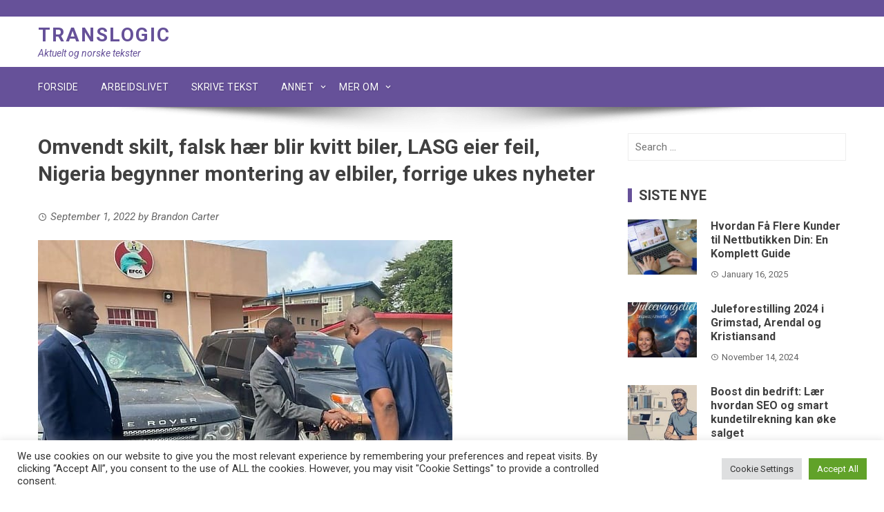

--- FILE ---
content_type: text/html; charset=UTF-8
request_url: https://www.translogic.no/omvendt-skilt-falsk-haer-blir-kvitt-biler-lasg-eier-feil-nigeria-begynner-montering-av-elbiler-forrige-ukes-nyheter/
body_size: 17086
content:
<!DOCTYPE html>
<html lang="en-US">
    <head>
        <meta charset="UTF-8">
        <meta name="viewport" content="width=device-width, initial-scale=1">
        <link rel="profile" href="https://gmpg.org/xfn/11">

        <meta name='robots' content='index, follow, max-image-preview:large, max-snippet:-1, max-video-preview:-1' />

	<!-- This site is optimized with the Yoast SEO plugin v26.9-RC1 - https://yoast.com/product/yoast-seo-wordpress/ -->
	<title>Omvendt skilt, falsk hær blir kvitt biler, LASG eier feil, Nigeria begynner montering av elbiler, forrige ukes nyheter - Translogic</title>
	<link rel="canonical" href="https://www.translogic.no/omvendt-skilt-falsk-haer-blir-kvitt-biler-lasg-eier-feil-nigeria-begynner-montering-av-elbiler-forrige-ukes-nyheter/" />
	<meta property="og:locale" content="en_US" />
	<meta property="og:type" content="article" />
	<meta property="og:title" content="Omvendt skilt, falsk hær blir kvitt biler, LASG eier feil, Nigeria begynner montering av elbiler, forrige ukes nyheter - Translogic" />
	<meta property="og:description" content="[ad_1] Vendbare skilt, falske hærgeneral blir kvitt biler, LASG eier tilbakeslag, Nigeria for å begynne å montere elektriske biler innen 2023, forrige ukes nyheter. Roterende skilt Det nigerianske politiet og Federal Road Safety Corps (FRSC) har lovet å undersøke den nigerianske kilden tilpasset registrert skilt som roterer ved å trykke på en knappsom i James [&hellip;]" />
	<meta property="og:url" content="https://www.translogic.no/omvendt-skilt-falsk-haer-blir-kvitt-biler-lasg-eier-feil-nigeria-begynner-montering-av-elbiler-forrige-ukes-nyheter/" />
	<meta property="og:site_name" content="Translogic" />
	<meta property="article:published_time" content="2022-09-01T18:42:43+00:00" />
	<meta property="og:image" content="https://autojosh.com/wp-content/uploads/2022/08/efcc_hands_over_house_vehicles_convicted_fake_army_general_autojosh_4.jpg" />
	<meta name="author" content="Brandon Carter" />
	<meta name="twitter:card" content="summary_large_image" />
	<meta name="twitter:label1" content="Written by" />
	<meta name="twitter:data1" content="Brandon Carter" />
	<meta name="twitter:label2" content="Est. reading time" />
	<meta name="twitter:data2" content="2 minutes" />
	<script type="application/ld+json" class="yoast-schema-graph">{"@context":"https://schema.org","@graph":[{"@type":"Article","@id":"https://www.translogic.no/omvendt-skilt-falsk-haer-blir-kvitt-biler-lasg-eier-feil-nigeria-begynner-montering-av-elbiler-forrige-ukes-nyheter/#article","isPartOf":{"@id":"https://www.translogic.no/omvendt-skilt-falsk-haer-blir-kvitt-biler-lasg-eier-feil-nigeria-begynner-montering-av-elbiler-forrige-ukes-nyheter/"},"author":{"name":"Brandon Carter","@id":"https://www.translogic.no/#/schema/person/fdf0ac3b5f122085dc0ae4b1559d4983"},"headline":"Omvendt skilt, falsk hær blir kvitt biler, LASG eier feil, Nigeria begynner montering av elbiler, forrige ukes nyheter","datePublished":"2022-09-01T18:42:43+00:00","mainEntityOfPage":{"@id":"https://www.translogic.no/omvendt-skilt-falsk-haer-blir-kvitt-biler-lasg-eier-feil-nigeria-begynner-montering-av-elbiler-forrige-ukes-nyheter/"},"wordCount":333,"image":{"@id":"https://www.translogic.no/omvendt-skilt-falsk-haer-blir-kvitt-biler-lasg-eier-feil-nigeria-begynner-montering-av-elbiler-forrige-ukes-nyheter/#primaryimage"},"thumbnailUrl":"https://www.translogic.no/wp-content/uploads/2022/09/Omvendt-skilt-falsk-haer-blir-kvitt-biler-LASG-eier-feil.jpg","keywords":["begynner","biler","blir","eier","elbiler","falsk","feil","forrige","hær","kvitt","LASG","montering","Nigeria","nyheter","Omvendt","skilt","ukes"],"articleSection":["Hjem og hage"],"inLanguage":"en-US"},{"@type":"WebPage","@id":"https://www.translogic.no/omvendt-skilt-falsk-haer-blir-kvitt-biler-lasg-eier-feil-nigeria-begynner-montering-av-elbiler-forrige-ukes-nyheter/","url":"https://www.translogic.no/omvendt-skilt-falsk-haer-blir-kvitt-biler-lasg-eier-feil-nigeria-begynner-montering-av-elbiler-forrige-ukes-nyheter/","name":"Omvendt skilt, falsk hær blir kvitt biler, LASG eier feil, Nigeria begynner montering av elbiler, forrige ukes nyheter - Translogic","isPartOf":{"@id":"https://www.translogic.no/#website"},"primaryImageOfPage":{"@id":"https://www.translogic.no/omvendt-skilt-falsk-haer-blir-kvitt-biler-lasg-eier-feil-nigeria-begynner-montering-av-elbiler-forrige-ukes-nyheter/#primaryimage"},"image":{"@id":"https://www.translogic.no/omvendt-skilt-falsk-haer-blir-kvitt-biler-lasg-eier-feil-nigeria-begynner-montering-av-elbiler-forrige-ukes-nyheter/#primaryimage"},"thumbnailUrl":"https://www.translogic.no/wp-content/uploads/2022/09/Omvendt-skilt-falsk-haer-blir-kvitt-biler-LASG-eier-feil.jpg","datePublished":"2022-09-01T18:42:43+00:00","author":{"@id":"https://www.translogic.no/#/schema/person/fdf0ac3b5f122085dc0ae4b1559d4983"},"breadcrumb":{"@id":"https://www.translogic.no/omvendt-skilt-falsk-haer-blir-kvitt-biler-lasg-eier-feil-nigeria-begynner-montering-av-elbiler-forrige-ukes-nyheter/#breadcrumb"},"inLanguage":"en-US","potentialAction":[{"@type":"ReadAction","target":["https://www.translogic.no/omvendt-skilt-falsk-haer-blir-kvitt-biler-lasg-eier-feil-nigeria-begynner-montering-av-elbiler-forrige-ukes-nyheter/"]}]},{"@type":"ImageObject","inLanguage":"en-US","@id":"https://www.translogic.no/omvendt-skilt-falsk-haer-blir-kvitt-biler-lasg-eier-feil-nigeria-begynner-montering-av-elbiler-forrige-ukes-nyheter/#primaryimage","url":"https://www.translogic.no/wp-content/uploads/2022/09/Omvendt-skilt-falsk-haer-blir-kvitt-biler-LASG-eier-feil.jpg","contentUrl":"https://www.translogic.no/wp-content/uploads/2022/09/Omvendt-skilt-falsk-haer-blir-kvitt-biler-LASG-eier-feil.jpg","width":600,"height":404},{"@type":"BreadcrumbList","@id":"https://www.translogic.no/omvendt-skilt-falsk-haer-blir-kvitt-biler-lasg-eier-feil-nigeria-begynner-montering-av-elbiler-forrige-ukes-nyheter/#breadcrumb","itemListElement":[{"@type":"ListItem","position":1,"name":"Home","item":"https://www.translogic.no/"},{"@type":"ListItem","position":2,"name":"Omvendt skilt, falsk hær blir kvitt biler, LASG eier feil, Nigeria begynner montering av elbiler, forrige ukes nyheter"}]},{"@type":"WebSite","@id":"https://www.translogic.no/#website","url":"https://www.translogic.no/","name":"Translogic","description":"Aktuelt og norske tekster","potentialAction":[{"@type":"SearchAction","target":{"@type":"EntryPoint","urlTemplate":"https://www.translogic.no/?s={search_term_string}"},"query-input":{"@type":"PropertyValueSpecification","valueRequired":true,"valueName":"search_term_string"}}],"inLanguage":"en-US"},{"@type":"Person","@id":"https://www.translogic.no/#/schema/person/fdf0ac3b5f122085dc0ae4b1559d4983","name":"Brandon Carter","image":{"@type":"ImageObject","inLanguage":"en-US","@id":"https://www.translogic.no/#/schema/person/image/","url":"https://secure.gravatar.com/avatar/aaa459ace34ad5fd34d8a0a6de67d7cafbab5d55f575dc9cb0cbdbd623ec855b?s=96&d=mm&r=g","contentUrl":"https://secure.gravatar.com/avatar/aaa459ace34ad5fd34d8a0a6de67d7cafbab5d55f575dc9cb0cbdbd623ec855b?s=96&d=mm&r=g","caption":"Brandon Carter"},"url":"https://www.translogic.no/author/brandoncarter/"}]}</script>
	<!-- / Yoast SEO plugin. -->


<link rel='dns-prefetch' href='//fonts.googleapis.com' />
<link rel="alternate" type="application/rss+xml" title="Translogic &raquo; Feed" href="https://www.translogic.no/feed/" />
<link rel="alternate" type="application/rss+xml" title="Translogic &raquo; Comments Feed" href="https://www.translogic.no/comments/feed/" />
<link rel="alternate" title="oEmbed (JSON)" type="application/json+oembed" href="https://www.translogic.no/wp-json/oembed/1.0/embed?url=https%3A%2F%2Fwww.translogic.no%2Fomvendt-skilt-falsk-haer-blir-kvitt-biler-lasg-eier-feil-nigeria-begynner-montering-av-elbiler-forrige-ukes-nyheter%2F" />
<link rel="alternate" title="oEmbed (XML)" type="text/xml+oembed" href="https://www.translogic.no/wp-json/oembed/1.0/embed?url=https%3A%2F%2Fwww.translogic.no%2Fomvendt-skilt-falsk-haer-blir-kvitt-biler-lasg-eier-feil-nigeria-begynner-montering-av-elbiler-forrige-ukes-nyheter%2F&#038;format=xml" />
<style id='wp-img-auto-sizes-contain-inline-css' type='text/css'>
img:is([sizes=auto i],[sizes^="auto," i]){contain-intrinsic-size:3000px 1500px}
/*# sourceURL=wp-img-auto-sizes-contain-inline-css */
</style>
<style id='wp-emoji-styles-inline-css' type='text/css'>

	img.wp-smiley, img.emoji {
		display: inline !important;
		border: none !important;
		box-shadow: none !important;
		height: 1em !important;
		width: 1em !important;
		margin: 0 0.07em !important;
		vertical-align: -0.1em !important;
		background: none !important;
		padding: 0 !important;
	}
/*# sourceURL=wp-emoji-styles-inline-css */
</style>
<style id='wp-block-library-inline-css' type='text/css'>
:root{--wp-block-synced-color:#7a00df;--wp-block-synced-color--rgb:122,0,223;--wp-bound-block-color:var(--wp-block-synced-color);--wp-editor-canvas-background:#ddd;--wp-admin-theme-color:#007cba;--wp-admin-theme-color--rgb:0,124,186;--wp-admin-theme-color-darker-10:#006ba1;--wp-admin-theme-color-darker-10--rgb:0,107,160.5;--wp-admin-theme-color-darker-20:#005a87;--wp-admin-theme-color-darker-20--rgb:0,90,135;--wp-admin-border-width-focus:2px}@media (min-resolution:192dpi){:root{--wp-admin-border-width-focus:1.5px}}.wp-element-button{cursor:pointer}:root .has-very-light-gray-background-color{background-color:#eee}:root .has-very-dark-gray-background-color{background-color:#313131}:root .has-very-light-gray-color{color:#eee}:root .has-very-dark-gray-color{color:#313131}:root .has-vivid-green-cyan-to-vivid-cyan-blue-gradient-background{background:linear-gradient(135deg,#00d084,#0693e3)}:root .has-purple-crush-gradient-background{background:linear-gradient(135deg,#34e2e4,#4721fb 50%,#ab1dfe)}:root .has-hazy-dawn-gradient-background{background:linear-gradient(135deg,#faaca8,#dad0ec)}:root .has-subdued-olive-gradient-background{background:linear-gradient(135deg,#fafae1,#67a671)}:root .has-atomic-cream-gradient-background{background:linear-gradient(135deg,#fdd79a,#004a59)}:root .has-nightshade-gradient-background{background:linear-gradient(135deg,#330968,#31cdcf)}:root .has-midnight-gradient-background{background:linear-gradient(135deg,#020381,#2874fc)}:root{--wp--preset--font-size--normal:16px;--wp--preset--font-size--huge:42px}.has-regular-font-size{font-size:1em}.has-larger-font-size{font-size:2.625em}.has-normal-font-size{font-size:var(--wp--preset--font-size--normal)}.has-huge-font-size{font-size:var(--wp--preset--font-size--huge)}.has-text-align-center{text-align:center}.has-text-align-left{text-align:left}.has-text-align-right{text-align:right}.has-fit-text{white-space:nowrap!important}#end-resizable-editor-section{display:none}.aligncenter{clear:both}.items-justified-left{justify-content:flex-start}.items-justified-center{justify-content:center}.items-justified-right{justify-content:flex-end}.items-justified-space-between{justify-content:space-between}.screen-reader-text{border:0;clip-path:inset(50%);height:1px;margin:-1px;overflow:hidden;padding:0;position:absolute;width:1px;word-wrap:normal!important}.screen-reader-text:focus{background-color:#ddd;clip-path:none;color:#444;display:block;font-size:1em;height:auto;left:5px;line-height:normal;padding:15px 23px 14px;text-decoration:none;top:5px;width:auto;z-index:100000}html :where(.has-border-color){border-style:solid}html :where([style*=border-top-color]){border-top-style:solid}html :where([style*=border-right-color]){border-right-style:solid}html :where([style*=border-bottom-color]){border-bottom-style:solid}html :where([style*=border-left-color]){border-left-style:solid}html :where([style*=border-width]){border-style:solid}html :where([style*=border-top-width]){border-top-style:solid}html :where([style*=border-right-width]){border-right-style:solid}html :where([style*=border-bottom-width]){border-bottom-style:solid}html :where([style*=border-left-width]){border-left-style:solid}html :where(img[class*=wp-image-]){height:auto;max-width:100%}:where(figure){margin:0 0 1em}html :where(.is-position-sticky){--wp-admin--admin-bar--position-offset:var(--wp-admin--admin-bar--height,0px)}@media screen and (max-width:600px){html :where(.is-position-sticky){--wp-admin--admin-bar--position-offset:0px}}

/*# sourceURL=wp-block-library-inline-css */
</style><style id='wp-block-paragraph-inline-css' type='text/css'>
.is-small-text{font-size:.875em}.is-regular-text{font-size:1em}.is-large-text{font-size:2.25em}.is-larger-text{font-size:3em}.has-drop-cap:not(:focus):first-letter{float:left;font-size:8.4em;font-style:normal;font-weight:100;line-height:.68;margin:.05em .1em 0 0;text-transform:uppercase}body.rtl .has-drop-cap:not(:focus):first-letter{float:none;margin-left:.1em}p.has-drop-cap.has-background{overflow:hidden}:root :where(p.has-background){padding:1.25em 2.375em}:where(p.has-text-color:not(.has-link-color)) a{color:inherit}p.has-text-align-left[style*="writing-mode:vertical-lr"],p.has-text-align-right[style*="writing-mode:vertical-rl"]{rotate:180deg}
/*# sourceURL=https://www.translogic.no/wp-includes/blocks/paragraph/style.min.css */
</style>
<style id='global-styles-inline-css' type='text/css'>
:root{--wp--preset--aspect-ratio--square: 1;--wp--preset--aspect-ratio--4-3: 4/3;--wp--preset--aspect-ratio--3-4: 3/4;--wp--preset--aspect-ratio--3-2: 3/2;--wp--preset--aspect-ratio--2-3: 2/3;--wp--preset--aspect-ratio--16-9: 16/9;--wp--preset--aspect-ratio--9-16: 9/16;--wp--preset--color--black: #000000;--wp--preset--color--cyan-bluish-gray: #abb8c3;--wp--preset--color--white: #ffffff;--wp--preset--color--pale-pink: #f78da7;--wp--preset--color--vivid-red: #cf2e2e;--wp--preset--color--luminous-vivid-orange: #ff6900;--wp--preset--color--luminous-vivid-amber: #fcb900;--wp--preset--color--light-green-cyan: #7bdcb5;--wp--preset--color--vivid-green-cyan: #00d084;--wp--preset--color--pale-cyan-blue: #8ed1fc;--wp--preset--color--vivid-cyan-blue: #0693e3;--wp--preset--color--vivid-purple: #9b51e0;--wp--preset--gradient--vivid-cyan-blue-to-vivid-purple: linear-gradient(135deg,rgb(6,147,227) 0%,rgb(155,81,224) 100%);--wp--preset--gradient--light-green-cyan-to-vivid-green-cyan: linear-gradient(135deg,rgb(122,220,180) 0%,rgb(0,208,130) 100%);--wp--preset--gradient--luminous-vivid-amber-to-luminous-vivid-orange: linear-gradient(135deg,rgb(252,185,0) 0%,rgb(255,105,0) 100%);--wp--preset--gradient--luminous-vivid-orange-to-vivid-red: linear-gradient(135deg,rgb(255,105,0) 0%,rgb(207,46,46) 100%);--wp--preset--gradient--very-light-gray-to-cyan-bluish-gray: linear-gradient(135deg,rgb(238,238,238) 0%,rgb(169,184,195) 100%);--wp--preset--gradient--cool-to-warm-spectrum: linear-gradient(135deg,rgb(74,234,220) 0%,rgb(151,120,209) 20%,rgb(207,42,186) 40%,rgb(238,44,130) 60%,rgb(251,105,98) 80%,rgb(254,248,76) 100%);--wp--preset--gradient--blush-light-purple: linear-gradient(135deg,rgb(255,206,236) 0%,rgb(152,150,240) 100%);--wp--preset--gradient--blush-bordeaux: linear-gradient(135deg,rgb(254,205,165) 0%,rgb(254,45,45) 50%,rgb(107,0,62) 100%);--wp--preset--gradient--luminous-dusk: linear-gradient(135deg,rgb(255,203,112) 0%,rgb(199,81,192) 50%,rgb(65,88,208) 100%);--wp--preset--gradient--pale-ocean: linear-gradient(135deg,rgb(255,245,203) 0%,rgb(182,227,212) 50%,rgb(51,167,181) 100%);--wp--preset--gradient--electric-grass: linear-gradient(135deg,rgb(202,248,128) 0%,rgb(113,206,126) 100%);--wp--preset--gradient--midnight: linear-gradient(135deg,rgb(2,3,129) 0%,rgb(40,116,252) 100%);--wp--preset--font-size--small: 13px;--wp--preset--font-size--medium: 20px;--wp--preset--font-size--large: 36px;--wp--preset--font-size--x-large: 42px;--wp--preset--spacing--20: 0.44rem;--wp--preset--spacing--30: 0.67rem;--wp--preset--spacing--40: 1rem;--wp--preset--spacing--50: 1.5rem;--wp--preset--spacing--60: 2.25rem;--wp--preset--spacing--70: 3.38rem;--wp--preset--spacing--80: 5.06rem;--wp--preset--shadow--natural: 6px 6px 9px rgba(0, 0, 0, 0.2);--wp--preset--shadow--deep: 12px 12px 50px rgba(0, 0, 0, 0.4);--wp--preset--shadow--sharp: 6px 6px 0px rgba(0, 0, 0, 0.2);--wp--preset--shadow--outlined: 6px 6px 0px -3px rgb(255, 255, 255), 6px 6px rgb(0, 0, 0);--wp--preset--shadow--crisp: 6px 6px 0px rgb(0, 0, 0);}:where(.is-layout-flex){gap: 0.5em;}:where(.is-layout-grid){gap: 0.5em;}body .is-layout-flex{display: flex;}.is-layout-flex{flex-wrap: wrap;align-items: center;}.is-layout-flex > :is(*, div){margin: 0;}body .is-layout-grid{display: grid;}.is-layout-grid > :is(*, div){margin: 0;}:where(.wp-block-columns.is-layout-flex){gap: 2em;}:where(.wp-block-columns.is-layout-grid){gap: 2em;}:where(.wp-block-post-template.is-layout-flex){gap: 1.25em;}:where(.wp-block-post-template.is-layout-grid){gap: 1.25em;}.has-black-color{color: var(--wp--preset--color--black) !important;}.has-cyan-bluish-gray-color{color: var(--wp--preset--color--cyan-bluish-gray) !important;}.has-white-color{color: var(--wp--preset--color--white) !important;}.has-pale-pink-color{color: var(--wp--preset--color--pale-pink) !important;}.has-vivid-red-color{color: var(--wp--preset--color--vivid-red) !important;}.has-luminous-vivid-orange-color{color: var(--wp--preset--color--luminous-vivid-orange) !important;}.has-luminous-vivid-amber-color{color: var(--wp--preset--color--luminous-vivid-amber) !important;}.has-light-green-cyan-color{color: var(--wp--preset--color--light-green-cyan) !important;}.has-vivid-green-cyan-color{color: var(--wp--preset--color--vivid-green-cyan) !important;}.has-pale-cyan-blue-color{color: var(--wp--preset--color--pale-cyan-blue) !important;}.has-vivid-cyan-blue-color{color: var(--wp--preset--color--vivid-cyan-blue) !important;}.has-vivid-purple-color{color: var(--wp--preset--color--vivid-purple) !important;}.has-black-background-color{background-color: var(--wp--preset--color--black) !important;}.has-cyan-bluish-gray-background-color{background-color: var(--wp--preset--color--cyan-bluish-gray) !important;}.has-white-background-color{background-color: var(--wp--preset--color--white) !important;}.has-pale-pink-background-color{background-color: var(--wp--preset--color--pale-pink) !important;}.has-vivid-red-background-color{background-color: var(--wp--preset--color--vivid-red) !important;}.has-luminous-vivid-orange-background-color{background-color: var(--wp--preset--color--luminous-vivid-orange) !important;}.has-luminous-vivid-amber-background-color{background-color: var(--wp--preset--color--luminous-vivid-amber) !important;}.has-light-green-cyan-background-color{background-color: var(--wp--preset--color--light-green-cyan) !important;}.has-vivid-green-cyan-background-color{background-color: var(--wp--preset--color--vivid-green-cyan) !important;}.has-pale-cyan-blue-background-color{background-color: var(--wp--preset--color--pale-cyan-blue) !important;}.has-vivid-cyan-blue-background-color{background-color: var(--wp--preset--color--vivid-cyan-blue) !important;}.has-vivid-purple-background-color{background-color: var(--wp--preset--color--vivid-purple) !important;}.has-black-border-color{border-color: var(--wp--preset--color--black) !important;}.has-cyan-bluish-gray-border-color{border-color: var(--wp--preset--color--cyan-bluish-gray) !important;}.has-white-border-color{border-color: var(--wp--preset--color--white) !important;}.has-pale-pink-border-color{border-color: var(--wp--preset--color--pale-pink) !important;}.has-vivid-red-border-color{border-color: var(--wp--preset--color--vivid-red) !important;}.has-luminous-vivid-orange-border-color{border-color: var(--wp--preset--color--luminous-vivid-orange) !important;}.has-luminous-vivid-amber-border-color{border-color: var(--wp--preset--color--luminous-vivid-amber) !important;}.has-light-green-cyan-border-color{border-color: var(--wp--preset--color--light-green-cyan) !important;}.has-vivid-green-cyan-border-color{border-color: var(--wp--preset--color--vivid-green-cyan) !important;}.has-pale-cyan-blue-border-color{border-color: var(--wp--preset--color--pale-cyan-blue) !important;}.has-vivid-cyan-blue-border-color{border-color: var(--wp--preset--color--vivid-cyan-blue) !important;}.has-vivid-purple-border-color{border-color: var(--wp--preset--color--vivid-purple) !important;}.has-vivid-cyan-blue-to-vivid-purple-gradient-background{background: var(--wp--preset--gradient--vivid-cyan-blue-to-vivid-purple) !important;}.has-light-green-cyan-to-vivid-green-cyan-gradient-background{background: var(--wp--preset--gradient--light-green-cyan-to-vivid-green-cyan) !important;}.has-luminous-vivid-amber-to-luminous-vivid-orange-gradient-background{background: var(--wp--preset--gradient--luminous-vivid-amber-to-luminous-vivid-orange) !important;}.has-luminous-vivid-orange-to-vivid-red-gradient-background{background: var(--wp--preset--gradient--luminous-vivid-orange-to-vivid-red) !important;}.has-very-light-gray-to-cyan-bluish-gray-gradient-background{background: var(--wp--preset--gradient--very-light-gray-to-cyan-bluish-gray) !important;}.has-cool-to-warm-spectrum-gradient-background{background: var(--wp--preset--gradient--cool-to-warm-spectrum) !important;}.has-blush-light-purple-gradient-background{background: var(--wp--preset--gradient--blush-light-purple) !important;}.has-blush-bordeaux-gradient-background{background: var(--wp--preset--gradient--blush-bordeaux) !important;}.has-luminous-dusk-gradient-background{background: var(--wp--preset--gradient--luminous-dusk) !important;}.has-pale-ocean-gradient-background{background: var(--wp--preset--gradient--pale-ocean) !important;}.has-electric-grass-gradient-background{background: var(--wp--preset--gradient--electric-grass) !important;}.has-midnight-gradient-background{background: var(--wp--preset--gradient--midnight) !important;}.has-small-font-size{font-size: var(--wp--preset--font-size--small) !important;}.has-medium-font-size{font-size: var(--wp--preset--font-size--medium) !important;}.has-large-font-size{font-size: var(--wp--preset--font-size--large) !important;}.has-x-large-font-size{font-size: var(--wp--preset--font-size--x-large) !important;}
/*# sourceURL=global-styles-inline-css */
</style>

<style id='classic-theme-styles-inline-css' type='text/css'>
/*! This file is auto-generated */
.wp-block-button__link{color:#fff;background-color:#32373c;border-radius:9999px;box-shadow:none;text-decoration:none;padding:calc(.667em + 2px) calc(1.333em + 2px);font-size:1.125em}.wp-block-file__button{background:#32373c;color:#fff;text-decoration:none}
/*# sourceURL=/wp-includes/css/classic-themes.min.css */
</style>
<link rel='stylesheet' id='dashicons-css' href='https://www.translogic.no/wp-includes/css/dashicons.min.css?ver=6.9' type='text/css' media='all' />
<link rel='stylesheet' id='admin-bar-css' href='https://www.translogic.no/wp-includes/css/admin-bar.min.css?ver=6.9' type='text/css' media='all' />
<style id='admin-bar-inline-css' type='text/css'>

    /* Hide CanvasJS credits for P404 charts specifically */
    #p404RedirectChart .canvasjs-chart-credit {
        display: none !important;
    }
    
    #p404RedirectChart canvas {
        border-radius: 6px;
    }

    .p404-redirect-adminbar-weekly-title {
        font-weight: bold;
        font-size: 14px;
        color: #fff;
        margin-bottom: 6px;
    }

    #wpadminbar #wp-admin-bar-p404_free_top_button .ab-icon:before {
        content: "\f103";
        color: #dc3545;
        top: 3px;
    }
    
    #wp-admin-bar-p404_free_top_button .ab-item {
        min-width: 80px !important;
        padding: 0px !important;
    }
    
    /* Ensure proper positioning and z-index for P404 dropdown */
    .p404-redirect-adminbar-dropdown-wrap { 
        min-width: 0; 
        padding: 0;
        position: static !important;
    }
    
    #wpadminbar #wp-admin-bar-p404_free_top_button_dropdown {
        position: static !important;
    }
    
    #wpadminbar #wp-admin-bar-p404_free_top_button_dropdown .ab-item {
        padding: 0 !important;
        margin: 0 !important;
    }
    
    .p404-redirect-dropdown-container {
        min-width: 340px;
        padding: 18px 18px 12px 18px;
        background: #23282d !important;
        color: #fff;
        border-radius: 12px;
        box-shadow: 0 8px 32px rgba(0,0,0,0.25);
        margin-top: 10px;
        position: relative !important;
        z-index: 999999 !important;
        display: block !important;
        border: 1px solid #444;
    }
    
    /* Ensure P404 dropdown appears on hover */
    #wpadminbar #wp-admin-bar-p404_free_top_button .p404-redirect-dropdown-container { 
        display: none !important;
    }
    
    #wpadminbar #wp-admin-bar-p404_free_top_button:hover .p404-redirect-dropdown-container { 
        display: block !important;
    }
    
    #wpadminbar #wp-admin-bar-p404_free_top_button:hover #wp-admin-bar-p404_free_top_button_dropdown .p404-redirect-dropdown-container {
        display: block !important;
    }
    
    .p404-redirect-card {
        background: #2c3338;
        border-radius: 8px;
        padding: 18px 18px 12px 18px;
        box-shadow: 0 2px 8px rgba(0,0,0,0.07);
        display: flex;
        flex-direction: column;
        align-items: flex-start;
        border: 1px solid #444;
    }
    
    .p404-redirect-btn {
        display: inline-block;
        background: #dc3545;
        color: #fff !important;
        font-weight: bold;
        padding: 5px 22px;
        border-radius: 8px;
        text-decoration: none;
        font-size: 17px;
        transition: background 0.2s, box-shadow 0.2s;
        margin-top: 8px;
        box-shadow: 0 2px 8px rgba(220,53,69,0.15);
        text-align: center;
        line-height: 1.6;
    }
    
    .p404-redirect-btn:hover {
        background: #c82333;
        color: #fff !important;
        box-shadow: 0 4px 16px rgba(220,53,69,0.25);
    }
    
    /* Prevent conflicts with other admin bar dropdowns */
    #wpadminbar .ab-top-menu > li:hover > .ab-item,
    #wpadminbar .ab-top-menu > li.hover > .ab-item {
        z-index: auto;
    }
    
    #wpadminbar #wp-admin-bar-p404_free_top_button:hover > .ab-item {
        z-index: 999998 !important;
    }
    
/*# sourceURL=admin-bar-inline-css */
</style>
<link rel='stylesheet' id='contact-form-7-css' href='https://www.translogic.no/wp-content/plugins/contact-form-7/includes/css/styles.css?ver=6.1.4' type='text/css' media='all' />
<link rel='stylesheet' id='cookie-law-info-css' href='https://www.translogic.no/wp-content/plugins/cookie-law-info/legacy/public/css/cookie-law-info-public.css?ver=3.3.9.1' type='text/css' media='all' />
<link rel='stylesheet' id='cookie-law-info-gdpr-css' href='https://www.translogic.no/wp-content/plugins/cookie-law-info/legacy/public/css/cookie-law-info-gdpr.css?ver=3.3.9.1' type='text/css' media='all' />
<link rel='stylesheet' id='PageBuilderSandwich-css' href='https://www.translogic.no/wp-content/plugins/page-builder-sandwich/page_builder_sandwich/css/style.min.css?ver=5.1.0' type='text/css' media='all' />
<link rel='stylesheet' id='atw-posts-style-sheet-css' href='https://www.translogic.no/wp-content/plugins/show-posts/atw-posts-style.min.css?ver=1.8.1' type='text/css' media='all' />
<link rel='stylesheet' id='viral-fonts-css' href='//fonts.googleapis.com/css?family=Roboto+Condensed%3A400%2C400i%2C700%7CRoboto%3A400%2C400i%2C700&#038;subset=latin%2Clatin-ext&#038;display=swap' type='text/css' media='all' />
<link rel='stylesheet' id='materialdesignicons-css' href='https://www.translogic.no/wp-content/themes/viral/css/materialdesignicons.css?ver=1.7.6' type='text/css' media='all' />
<link rel='stylesheet' id='owl-carousel-css' href='https://www.translogic.no/wp-content/themes/viral/css/owl.carousel.css?ver=1.7.6' type='text/css' media='all' />
<link rel='stylesheet' id='viral-style-css' href='https://www.translogic.no/wp-content/themes/viral/style.css?ver=1.7.6' type='text/css' media='all' />
<style id='viral-style-inline-css' type='text/css'>
body,button,input,select,textarea{
font-family:'Roboto',sans-serif;}
body,button,input,select,textarea,.entry-header .entry-title a,.vl-share-buttons a,.entry-categories,.entry-categories a,.entry-footer .cat-links a,.entry-footer .tags-links a,.entry-footer .edit-link a,.widget-area a{color:#404040}
.entry-figure + .entry-header{background-color:##FFFFFF}
.vl-site-title,.vl-main-navigation a,h1,h2,h3,h4,h5,h6{
font-family:'Roboto',sans-serif;}
button,input[type='button'],input[type='reset'],input[type='submit'],.vl-post-info,.entry-footer .vl-read-more,.vl-timeline .vl-post-item:hover:after,#vl-back-top,.comment-navigation .nav-previous a,.comment-navigation .nav-next a,.pagination a,.pagination span,.vl-top-header,#vl-site-navigation,.vl-main-navigation ul ul,.vl-ticker-title,.vl-ticker .owl-carousel .owl-nav button[class^='owl-'],body .he-ticker-title,body .he-ticker .owl-carousel .owl-nav button[class^='owl-'],.vl-top-block .post-categories li a:hover,body .he-post-thumb .post-categories li a:hover,body .he-post-content .post-categories li a:hover,body .he-carousel-block .owl-carousel .owl-nav button.owl-prev,body .he-carousel-block .owl-carousel .owl-nav button.owl-next,body .he-title-style2.he-block-title span:before{background:#665199;}
a,.vl-share-buttons a:hover,.widget-area a:hover,.comment-list a:hover,.vl-site-title a,.vl-site-description,.post-navigation a:hover,.vl-ticker .owl-item a:hover,body .he-ticker .owl-item a:hover,.vl-post-item h3 a:hover{color:#665199;}
.widget-title,h3#reply-title,h3.comments-title,.comment-navigation .nav-next a:after,.vl-block-title,body .he-title-style3.he-block-title{
border-left-color:#665199;}
.comment-navigation .nav-previous a:after{
border-right-color:#665199;}
.vl-ticker-title:after,body .he-ticker-title:after{border-color:transparent transparent transparent #665199;}
/*# sourceURL=viral-style-inline-css */
</style>
<script type="text/javascript" async src="https://www.translogic.no/wp-content/plugins/burst-statistics/helpers/timeme/timeme.min.js?ver=1761058867" id="burst-timeme-js"></script>
<script type="text/javascript" id="burst-js-extra">
/* <![CDATA[ */
var burst = {"tracking":{"isInitialHit":true,"lastUpdateTimestamp":0,"beacon_url":"https://www.translogic.no/wp-content/plugins/burst-statistics/endpoint.php","ajaxUrl":"https://www.translogic.no/wp-admin/admin-ajax.php"},"options":{"cookieless":0,"pageUrl":"https://www.translogic.no/omvendt-skilt-falsk-haer-blir-kvitt-biler-lasg-eier-feil-nigeria-begynner-montering-av-elbiler-forrige-ukes-nyheter/","beacon_enabled":1,"do_not_track":0,"enable_turbo_mode":0,"track_url_change":0,"cookie_retention_days":30,"debug":0},"goals":{"completed":[],"scriptUrl":"https://www.translogic.no/wp-content/plugins/burst-statistics//assets/js/build/burst-goals.js?v=1761058867","active":[]},"cache":{"uid":null,"fingerprint":null,"isUserAgent":null,"isDoNotTrack":null,"useCookies":null}};
//# sourceURL=burst-js-extra
/* ]]> */
</script>
<script type="text/javascript" async src="https://www.translogic.no/wp-content/plugins/burst-statistics/assets/js/build/burst.min.js?ver=1761058867" id="burst-js"></script>
<script type="text/javascript" src="https://www.translogic.no/wp-includes/js/jquery/jquery.min.js?ver=3.7.1" id="jquery-core-js"></script>
<script type="text/javascript" src="https://www.translogic.no/wp-includes/js/jquery/jquery-migrate.min.js?ver=3.4.1" id="jquery-migrate-js"></script>
<script type="text/javascript" id="cookie-law-info-js-extra">
/* <![CDATA[ */
var Cli_Data = {"nn_cookie_ids":[],"cookielist":[],"non_necessary_cookies":[],"ccpaEnabled":"","ccpaRegionBased":"","ccpaBarEnabled":"","strictlyEnabled":["necessary","obligatoire"],"ccpaType":"gdpr","js_blocking":"1","custom_integration":"","triggerDomRefresh":"","secure_cookies":""};
var cli_cookiebar_settings = {"animate_speed_hide":"500","animate_speed_show":"500","background":"#FFF","border":"#b1a6a6c2","border_on":"","button_1_button_colour":"#61a229","button_1_button_hover":"#4e8221","button_1_link_colour":"#fff","button_1_as_button":"1","button_1_new_win":"","button_2_button_colour":"#333","button_2_button_hover":"#292929","button_2_link_colour":"#444","button_2_as_button":"","button_2_hidebar":"","button_3_button_colour":"#dedfe0","button_3_button_hover":"#b2b2b3","button_3_link_colour":"#333333","button_3_as_button":"1","button_3_new_win":"","button_4_button_colour":"#dedfe0","button_4_button_hover":"#b2b2b3","button_4_link_colour":"#333333","button_4_as_button":"1","button_7_button_colour":"#61a229","button_7_button_hover":"#4e8221","button_7_link_colour":"#fff","button_7_as_button":"1","button_7_new_win":"","font_family":"inherit","header_fix":"","notify_animate_hide":"1","notify_animate_show":"","notify_div_id":"#cookie-law-info-bar","notify_position_horizontal":"right","notify_position_vertical":"bottom","scroll_close":"","scroll_close_reload":"","accept_close_reload":"","reject_close_reload":"","showagain_tab":"","showagain_background":"#fff","showagain_border":"#000","showagain_div_id":"#cookie-law-info-again","showagain_x_position":"100px","text":"#333333","show_once_yn":"","show_once":"10000","logging_on":"","as_popup":"","popup_overlay":"1","bar_heading_text":"","cookie_bar_as":"banner","popup_showagain_position":"bottom-right","widget_position":"left"};
var log_object = {"ajax_url":"https://www.translogic.no/wp-admin/admin-ajax.php"};
//# sourceURL=cookie-law-info-js-extra
/* ]]> */
</script>
<script type="text/javascript" src="https://www.translogic.no/wp-content/plugins/cookie-law-info/legacy/public/js/cookie-law-info-public.js?ver=3.3.9.1" id="cookie-law-info-js"></script>
<script type="text/javascript" id="PageBuilderSandwich-js-extra">
/* <![CDATA[ */
var pbsFrontendParams = {"theme_name":"viral","map_api_key":""};
//# sourceURL=PageBuilderSandwich-js-extra
/* ]]> */
</script>
<script type="text/javascript" src="https://www.translogic.no/wp-content/plugins/page-builder-sandwich/page_builder_sandwich/js/min/frontend-min.js?ver=5.1.0" id="PageBuilderSandwich-js"></script>
<link rel="https://api.w.org/" href="https://www.translogic.no/wp-json/" /><link rel="alternate" title="JSON" type="application/json" href="https://www.translogic.no/wp-json/wp/v2/posts/1053" /><link rel="EditURI" type="application/rsd+xml" title="RSD" href="https://www.translogic.no/xmlrpc.php?rsd" />
<meta name="generator" content="WordPress 6.9" />
<link rel='shortlink' href='https://www.translogic.no/?p=1053' />
<meta name="google-site-verification" content="REqH5TV7DRVeyhAmZGJaQAe1FXg7Eu04VAU7Xh6LsaY" />		<style type="text/css" id="wp-custom-css">
			.vl-header {
    padding: 3px 0;
}
#vl-site-branding.vl-center-logo {
    margin-left: 0px;
}
.vl-site-title {
    font-size: 28px;
}
.vl-title-container h3 {
	text-transform: none;}		</style>
		    <link rel='stylesheet' id='cookie-law-info-table-css' href='https://www.translogic.no/wp-content/plugins/cookie-law-info/legacy/public/css/cookie-law-info-table.css?ver=3.3.9.1' type='text/css' media='all' />
</head>

    <body class="wp-singular post-template-default single single-post postid-1053 single-format-standard wp-embed-responsive wp-theme-viral group-blog viral-right-sidebar" data-burst_id="1053" data-burst_type="post">
                        <div id="vl-page">
            <a class="skip-link screen-reader-text" href="#sq-content">Skip to content</a>
            <header id="vl-masthead" class="vl-site-header ">
                <div class="vl-top-header">
                    <div class="vl-container vl-clearfix">
                        <div class="vl-top-left-header">
                                                    </div>

                        <div class="vl-top-right-header">
                                                    </div>
                    </div>
                </div>

                <div class="vl-header">
                    <div class="vl-container">
                                                <div id="vl-site-branding" class="vl-center-logo">
                                                                <p class="vl-site-title"><a href="https://www.translogic.no/" rel="home">Translogic</a></p>
                                                                <p class="vl-site-description"><a href="https://www.translogic.no/" rel="home">Aktuelt og norske tekster</a></p>
                                                    </div><!-- .site-branding -->

                                            </div>
                </div>

                <nav id="vl-site-navigation" class="vl-main-navigation vl-full-width-navigation">
                    <div class="vl-container">
                        <a href="#" class="vl-toggle-menu"><span></span></a>
                        <div class="vl-menu vl-clearfix"><ul id="menu-hovedmeny" class="vl-clearfix"><li id="menu-item-102" class="menu-item menu-item-type-custom menu-item-object-custom menu-item-102"><a href="/">Forside</a></li>
<li id="menu-item-93" class="menu-item menu-item-type-taxonomy menu-item-object-category menu-item-93"><a href="https://www.translogic.no/category/arbeidslivet/">Arbeidslivet</a></li>
<li id="menu-item-227" class="menu-item menu-item-type-taxonomy menu-item-object-category menu-item-227"><a href="https://www.translogic.no/category/skrive-tekst/">Skrive tekst</a></li>
<li id="menu-item-229" class="menu-item menu-item-type-custom menu-item-object-custom menu-item-has-children menu-item-229"><a href="#">Annet</a>
<ul class="sub-menu">
	<li id="menu-item-92" class="menu-item menu-item-type-taxonomy menu-item-object-category current-post-ancestor current-menu-parent current-post-parent menu-item-92"><a href="https://www.translogic.no/category/hjem-og-hage/">Hjem og hage</a></li>
	<li id="menu-item-94" class="menu-item menu-item-type-taxonomy menu-item-object-category menu-item-94"><a href="https://www.translogic.no/category/bil-og-motor/">Bil og motor</a></li>
	<li id="menu-item-95" class="menu-item menu-item-type-taxonomy menu-item-object-category menu-item-95"><a href="https://www.translogic.no/category/helse/">Helse</a></li>
</ul>
</li>
<li id="menu-item-120" class="menu-item menu-item-type-custom menu-item-object-custom menu-item-has-children menu-item-120"><a href="#">Mer om</a>
<ul class="sub-menu">
	<li id="menu-item-117" class="menu-item menu-item-type-post_type menu-item-object-page menu-item-117"><a href="https://www.translogic.no/kontakt-oss/">Kontakt oss</a></li>
	<li id="menu-item-119" class="menu-item menu-item-type-post_type menu-item-object-page menu-item-119"><a href="https://www.translogic.no/om-oss/">Om oss</a></li>
	<li id="menu-item-118" class="menu-item menu-item-type-post_type menu-item-object-page menu-item-118"><a href="https://www.translogic.no/annonsere/">Annonsere</a></li>
</ul>
</li>
</ul></div>                    </div>
                </nav>
                                    <img src="https://www.translogic.no/wp-content/themes/viral/images/shadow.png" alt="Shadow">
                            </header>

            <div id="vl-content" class="vl-site-content">
<div class="vl-container vl-clearfix">
    <div id="primary" class="content-area">
                        <header class="vl-main-header">
                    <h1>Omvendt skilt, falsk hær blir kvitt biler, LASG eier feil, Nigeria begynner montering av elbiler, forrige ukes nyheter</h1>                </header><!-- .entry-header -->
                
<article id="post-1053" class="vl-article-content post-1053 post type-post status-publish format-standard has-post-thumbnail hentry category-hjem-og-hage tag-begynner tag-biler tag-blir tag-eier tag-elbiler tag-falsk tag-feil tag-forrige tag-haer tag-kvitt tag-lasg tag-montering tag-nigeria tag-nyheter tag-omvendt tag-skilt tag-ukes">
    <header class="entry-header">
        <div class="posted-on"><i class="mdi mdi-clock-time-three-outline"></i><time class="entry-date published updated" datetime="2022-09-01T18:42:43+00:00">September 1, 2022</time><span class="byline"> by <span class="author vcard">Brandon Carter</span></span></div>    </header>

    <div class="entry-content">
        <div class="single-featured-img"><img width="600" height="404" src="https://www.translogic.no/wp-content/uploads/2022/09/Omvendt-skilt-falsk-haer-blir-kvitt-biler-LASG-eier-feil.jpg" class="attachment-large size-large wp-post-image" alt="" decoding="async" fetchpriority="high" srcset="https://www.translogic.no/wp-content/uploads/2022/09/Omvendt-skilt-falsk-haer-blir-kvitt-biler-LASG-eier-feil.jpg 600w, https://www.translogic.no/wp-content/uploads/2022/09/Omvendt-skilt-falsk-haer-blir-kvitt-biler-LASG-eier-feil-300x202.jpg 300w" sizes="(max-width: 600px) 100vw, 600px" /></div><div class="pbs-main-wrapper"><p>[ad_1]<br />
</p>
<div data-td-block-uid="tdi_125_311">
<div class="tdb-block-inner td-fix-index">
<p><strong>Vendbare skilt, falske hærgeneral blir kvitt biler, LASG eier tilbakeslag, Nigeria for å begynne å montere elektriske biler innen 2023, forrige ukes nyheter.</strong></p>
<h3>Roterende skilt</h3>
<p>Det nigerianske politiet og Federal Road Safety Corps (FRSC) har lovet å undersøke den nigerianske kilden <span style="color: #ff0000;">tilpasset registrert skilt som roterer ved å trykke på en knapp</span>som i James Bonds Aston Martin DB5 i Goldfinger.</p>
<p>I en populær video utgitt av politiet ble en Toyota Highlander SUV sett snurre på en eksisterende bilskilt for å avsløre en annen del av bilskiltet på den andre siden.</p>
<p>Det nigerianske politiet opplyser at hvert kjøretøy i Nigeria må være registrert og ha ett nummerskilt, ikke flere nummerskilt.</p>
<h3>EFCC overleverer kjøretøy til svindelofre</h3>
<p><img decoding="async" loading="lazy" class="alignnone size-full wp-image-206991" alt="EFCC overleverer hus, kjøretøy beslaglagt fra dømt falsk hærgeneral til Lagos-ofre - Autojosh" width="600" height="404" src="https://autojosh.com/wp-content/uploads/2022/08/efcc_hands_over_house_vehicles_convicted_fake_army_general_autojosh_4.jpg"/></p>
<p><noscript><img decoding="async" loading="lazy" class="alignnone size-full wp-image-206991" src="https://autojosh.com/wp-content/uploads/2022/08/efcc_hands_over_house_vehicles_convicted_fake_army_general_autojosh_4.jpg" alt="EFCC overleverer hus, kjøretøy beslaglagt fra dømt falsk hærgeneral til Lagos-ofre - Autojosh" width="600" height="404"/></noscript></p>
<p>Lagos sonekommando til EFCC leverte en <span style="color: #ff0000;">eiendommer i Lagos og kjøretøyer beslaglagt av den falske hærgeneralen</span> til en Bamidele Saphiri Olusegun.</p>
<p>Den dømte, Balyarinwa Abiodun, stilte seg som en hærgeneral for å lure offeret for N266 500 000.  Kjøretøyene som ble gitt til offeret inkluderer en Range Rover, en BMW 7-serie sedan, en Land Cruiser og en Toyota Hilux.</p>
<h3>Nigeria skal begynne å montere elbiler innen 2023</h3>
<p><img decoding="async" loading="lazy" class="alignnone size-full wp-image-207088" alt="FG signerer avtale med Japan og Israel om å produsere elbiler i Nigeria innen 2023 - Autojosh" width="600" height="450" src="https://autojosh.com/wp-content/uploads/2022/08/fg_japan_israel_electric_cars_in_nigeria_autojosh_8.jpeg"/></p>
<p><noscript><img decoding="async" loading="lazy" class="alignnone size-full wp-image-207088" src="https://autojosh.com/wp-content/uploads/2022/08/fg_japan_israel_electric_cars_in_nigeria_autojosh_8.jpeg" alt="FG signerer avtale med Japan og Israel om å produsere elbiler i Nigeria innen 2023 - Autojosh" width="600" height="450"/></noscript></p>
<p>Den nigerianske regjeringen signerte torsdag et Memorandum of Understanding med israelske og japanske selskaper om å begynne å montere elektriske og smarte biler innen 2023.</p>
<p>av <span style="color: #ff0000;">National Science and Engineering Infrastructure Agency</span> (NASENI) sa at domestiseringen av denne teknologien ville gjøre landet i stand til å produsere laget-i-Nigeria elektriske kjøretøy i nær fremtid.</p>
<p>Prosjektet skal bidra til å møte de mange utfordringene som påvirker transport- og miljøsektorene i Nigeria.</p>
<h3>LASG eier feil over hele metropolen</h3>
<p><img decoding="async" loading="lazy" class="alignnone size-full wp-image-207146" alt="Nummerskilt snur, falske hær blir kvitt biler, LASG eier feil, Nigeria begynner montering av elbiler, ukens siste nyheter - autojosh " width="600" height="410" src="https://autojosh.com/wp-content/uploads/2022/08/lagos_state_parking_authority_laspa_parking_fee_setbacks_compound_autojosh.png"/></p>
<p><noscript><img decoding="async" loading="lazy" class="alignnone size-full wp-image-207146" src="https://autojosh.com/wp-content/uploads/2022/08/lagos_state_parking_authority_laspa_parking_fee_setbacks_compound_autojosh.png" alt="Nummerskilt snur, falske hær blir kvitt biler, LASG eier feil, Nigeria begynner montering av elbiler, ukens siste nyheter - autojosh " width="600" height="410"/></noscript></p>
<p>Lagos State Parking Authority (LASPA) eier feil over hele metropolen, sier GM <span style="color: #ff0000;">Lagos statlige parkeringsmyndighet</span> (LASPA).</p>
<p>Hun tilbakeviser påstanden om å belaste en kunde N290 000 for parkering på eiendommen hennes, og legger til at LASPA bare utsteder etterspørselsvarsel for biler parkert i barrierer som rettmessig tilhører LASG.</p>
</div>
</div>
<p>[ad_2]</p>
</div>    </div><!-- .entry-content -->

    <footer class="entry-footer">
        <div class="cat-links"><i class="mdi mdi-book-open-outline"></i> Posted in <a href="https://www.translogic.no/category/hjem-og-hage/" rel="category tag">Hjem og hage</a></div><div class="tags-links"><i class="mdi mdi-tag-multiple-outline"></i> Tagged <a href="https://www.translogic.no/tag/begynner/" rel="tag">begynner</a>, <a href="https://www.translogic.no/tag/biler/" rel="tag">biler</a>, <a href="https://www.translogic.no/tag/blir/" rel="tag">blir</a>, <a href="https://www.translogic.no/tag/eier/" rel="tag">eier</a>, <a href="https://www.translogic.no/tag/elbiler/" rel="tag">elbiler</a>, <a href="https://www.translogic.no/tag/falsk/" rel="tag">falsk</a>, <a href="https://www.translogic.no/tag/feil/" rel="tag">feil</a>, <a href="https://www.translogic.no/tag/forrige/" rel="tag">forrige</a>, <a href="https://www.translogic.no/tag/haer/" rel="tag">hær</a>, <a href="https://www.translogic.no/tag/kvitt/" rel="tag">kvitt</a>, <a href="https://www.translogic.no/tag/lasg/" rel="tag">LASG</a>, <a href="https://www.translogic.no/tag/montering/" rel="tag">montering</a>, <a href="https://www.translogic.no/tag/nigeria/" rel="tag">Nigeria</a>, <a href="https://www.translogic.no/tag/nyheter/" rel="tag">nyheter</a>, <a href="https://www.translogic.no/tag/omvendt/" rel="tag">Omvendt</a>, <a href="https://www.translogic.no/tag/skilt/" rel="tag">skilt</a>, <a href="https://www.translogic.no/tag/ukes/" rel="tag">ukes</a></div>    </footer><!-- .entry-footer -->
</article><!-- #post-## -->


            <nav class="navigation post-navigation">
                <div class="nav-links">
                    <div class="nav-previous">
                        <a href="https://www.translogic.no/8-moderne-gra-hus-utvendig-fargevalg/" rel="prev"><span><i class="mdi mdi-chevron-left"></i>Prev</span>8 moderne grå hus utvendig fargevalg</a> 
                    </div>

                    <div class="nav-next">
                        <a href="https://www.translogic.no/11-elegante-kjellertak-ideer-a-imponere/" rel="next"><span>Next<i class="mdi mdi-chevron-right"></i></span>11 elegante kjellertak ideer å imponere</a>                    </div>
                </div>
            </nav>

            
        
    </div><!-- #primary -->

        <div id="secondary" class="widget-area">
        <aside id="search-2" class="widget widget_search"><form role="search" method="get" class="search-form" action="https://www.translogic.no/">
				<label>
					<span class="screen-reader-text">Search for:</span>
					<input type="search" class="search-field" placeholder="Search &hellip;" value="" name="s" />
				</label>
				<input type="submit" class="search-submit" value="Search" />
			</form></aside><aside id="viral_category_block-2" class="widget widget_viral_category_block">        <div class="vl-category_block">
            <h3 class="widget-title">Siste nye</h3>                    <div class="vl-post-item vl-clearfix">
                        <div class="vl-post-thumb">
                            <a href="https://www.translogic.no/hvordan-fa-flere-kunder-til-nettbutikken-din-en-komplett-guide/">
                                <div class="vl-thumb-container">
                                                                            <img alt="Hvordan Få Flere Kunder til Nettbutikken Din: En Komplett Guide" src="https://www.translogic.no/wp-content/uploads/2025/01/sllo94wes2m-150x150.jpg">
                                                                    </div>	
                            </a>
                        </div>

                        <div class="vl-post-content">
                            <h3><a href="https://www.translogic.no/hvordan-fa-flere-kunder-til-nettbutikken-din-en-komplett-guide/">Hvordan Få Flere Kunder til Nettbutikken Din: En Komplett Guide</a></h3>
                            <div class="posted-on"><i class="mdi mdi-clock-time-three-outline"></i><time class="entry-date published" datetime="2025-01-16T22:34:27+00:00">January 16, 2025</time><time class="updated" datetime="2025-01-16T22:34:28+00:00">January 16, 2025</time><span class="byline"> by <span class="author vcard">Brandon Carter</span></span></div>                        </div>
                    </div>
                                        <div class="vl-post-item vl-clearfix">
                        <div class="vl-post-thumb">
                            <a href="https://www.translogic.no/juleforestilling-2024-i-grimstad-arendal-og-kristiansand/">
                                <div class="vl-thumb-container">
                                                                            <img alt="Juleforestilling 2024 i Grimstad, Arendal og Kristiansand" src="https://www.translogic.no/wp-content/uploads/2024/11/juleevangeliet-juleforestilling-din-plass-i-universet-150x150.jpg">
                                                                    </div>	
                            </a>
                        </div>

                        <div class="vl-post-content">
                            <h3><a href="https://www.translogic.no/juleforestilling-2024-i-grimstad-arendal-og-kristiansand/">Juleforestilling 2024 i Grimstad, Arendal og Kristiansand</a></h3>
                            <div class="posted-on"><i class="mdi mdi-clock-time-three-outline"></i><time class="entry-date published" datetime="2024-11-14T14:16:48+00:00">November 14, 2024</time><time class="updated" datetime="2024-11-14T14:16:49+00:00">November 14, 2024</time><span class="byline"> by <span class="author vcard">Brandon Carter</span></span></div>                        </div>
                    </div>
                                        <div class="vl-post-item vl-clearfix">
                        <div class="vl-post-thumb">
                            <a href="https://www.translogic.no/boost-din-bedrift-laer-hvordan-seo-og-smart-kundetilrekning-kan-oke-salget/">
                                <div class="vl-thumb-container">
                                                                            <img alt="Boost din bedrift: Lær hvordan SEO og smart kundetilrekning kan øke salget" src="https://www.translogic.no/wp-content/uploads/2024/02/image-1707434174084-150x150.jpg">
                                                                    </div>	
                            </a>
                        </div>

                        <div class="vl-post-content">
                            <h3><a href="https://www.translogic.no/boost-din-bedrift-laer-hvordan-seo-og-smart-kundetilrekning-kan-oke-salget/">Boost din bedrift: Lær hvordan SEO og smart kundetilrekning kan øke salget</a></h3>
                            <div class="posted-on"><i class="mdi mdi-clock-time-three-outline"></i><time class="entry-date published updated" datetime="2024-02-08T23:16:21+00:00">February 8, 2024</time><span class="byline"> by <span class="author vcard">Translogic</span></span></div>                        </div>
                    </div>
                                        <div class="vl-post-item vl-clearfix">
                        <div class="vl-post-thumb">
                            <a href="https://www.translogic.no/permetrin-vs-pyretrin-hva-er-forskjellen/">
                                <div class="vl-thumb-container">
                                                                            <img alt="Permetrin vs. pyretrin &#8211; hva er forskjellen?" src="https://www.translogic.no/wp-content/uploads/2023/07/hwjemwrvody-150x150.jpg">
                                                                    </div>	
                            </a>
                        </div>

                        <div class="vl-post-content">
                            <h3><a href="https://www.translogic.no/permetrin-vs-pyretrin-hva-er-forskjellen/">Permetrin vs. pyretrin &#8211; hva er forskjellen?</a></h3>
                            <div class="posted-on"><i class="mdi mdi-clock-time-three-outline"></i><time class="entry-date published" datetime="2023-07-18T11:45:03+00:00">July 18, 2023</time><time class="updated" datetime="2023-07-18T11:45:04+00:00">July 18, 2023</time><span class="byline"> by <span class="author vcard">Jim</span></span></div>                        </div>
                    </div>
                                        <div class="vl-post-item vl-clearfix">
                        <div class="vl-post-thumb">
                            <a href="https://www.translogic.no/hvor-mye-kan-man-tjene-pa-digital-markedsforing/">
                                <div class="vl-thumb-container">
                                                                            <img alt="Hvor mye kan man tjene på digital markedsføring?" src="https://www.translogic.no/wp-content/uploads/2023/06/gmsnxqiljp4-150x150.jpg">
                                                                    </div>	
                            </a>
                        </div>

                        <div class="vl-post-content">
                            <h3><a href="https://www.translogic.no/hvor-mye-kan-man-tjene-pa-digital-markedsforing/">Hvor mye kan man tjene på digital markedsføring?</a></h3>
                            <div class="posted-on"><i class="mdi mdi-clock-time-three-outline"></i><time class="entry-date published" datetime="2023-06-06T08:41:30+00:00">June 6, 2023</time><time class="updated" datetime="2023-06-06T08:41:32+00:00">June 6, 2023</time><span class="byline"> by <span class="author vcard">Jim</span></span></div>                        </div>
                    </div>
                            </div>
        </aside>    </div><!-- #secondary -->
    </div>

</div><!-- #content -->

<footer id="vl-colophon" class="site-footer">
            <div class="vl-top-footer">
            <div class="vl-container">
                <div class="vl-top-footer-inner vl-clearfix">
                    <div class="vl-footer-1 vl-footer-block">
                        <aside id="block-8" class="widget widget_block widget_text">
<p></p>
</aside><aside id="block-9" class="widget widget_block widget_text">
<p>Velkommen til Translogic som handler om spennende emner! Vi håper at alle synes det er ok med alt man vil observere her. </p>
</aside>                    </div>

                    <div class="vl-footer-2 vl-footer-block">
                        <aside id="viral_timeline-3" class="widget widget_viral_timeline"><h3 class="widget-title">Siste</h3>            <div class="vl-timeline">
                                    <div class="vl-post-item">
                        <div class="posted-on"><i class="mdi mdi-clock-time-three-outline"></i><time class="entry-date published" datetime="2025-01-16T22:34:27+00:00">January 16, 2025</time><time class="updated" datetime="2025-01-16T22:34:28+00:00">January 16, 2025</time><span class="byline"> by <span class="author vcard">Brandon Carter</span></span></div>                        <h3><a href="https://www.translogic.no/hvordan-fa-flere-kunder-til-nettbutikken-din-en-komplett-guide/">Hvordan Få Flere Kunder til Nettbutikken Din: En Komplett Guide</a></h3>
                    </div>
                                        <div class="vl-post-item">
                        <div class="posted-on"><i class="mdi mdi-clock-time-three-outline"></i><time class="entry-date published" datetime="2024-11-14T14:16:48+00:00">November 14, 2024</time><time class="updated" datetime="2024-11-14T14:16:49+00:00">November 14, 2024</time><span class="byline"> by <span class="author vcard">Brandon Carter</span></span></div>                        <h3><a href="https://www.translogic.no/juleforestilling-2024-i-grimstad-arendal-og-kristiansand/">Juleforestilling 2024 i Grimstad, Arendal og Kristiansand</a></h3>
                    </div>
                                        <div class="vl-post-item">
                        <div class="posted-on"><i class="mdi mdi-clock-time-three-outline"></i><time class="entry-date published updated" datetime="2024-02-08T23:16:21+00:00">February 8, 2024</time><span class="byline"> by <span class="author vcard">Translogic</span></span></div>                        <h3><a href="https://www.translogic.no/boost-din-bedrift-laer-hvordan-seo-og-smart-kundetilrekning-kan-oke-salget/">Boost din bedrift: Lær hvordan SEO og smart kundetilrekning kan øke salget</a></h3>
                    </div>
                                </div>
            </aside>                    </div>

                    <div class="vl-footer-3 vl-footer-block">
                                            </div>

                    <div class="vl-footer-4 vl-footer-block">
                                            </div>
                </div>
            </div>
        </div>
    
    <div class="vl-bottom-footer">
        <div class="vl-container">
            <div class="vl-site-info">

            </div><!-- .site-info -->
        </div>
    </div>
</footer>
</div>

<div id="vl-back-top" class="vl-hide"><i class="mdi mdi-chevron-up"></i></div>

<script type="speculationrules">
{"prefetch":[{"source":"document","where":{"and":[{"href_matches":"/*"},{"not":{"href_matches":["/wp-*.php","/wp-admin/*","/wp-content/uploads/*","/wp-content/*","/wp-content/plugins/*","/wp-content/themes/viral/*","/*\\?(.+)"]}},{"not":{"selector_matches":"a[rel~=\"nofollow\"]"}},{"not":{"selector_matches":".no-prefetch, .no-prefetch a"}}]},"eagerness":"conservative"}]}
</script>
<!--googleoff: all--><div id="cookie-law-info-bar" data-nosnippet="true"><span><div class="cli-bar-container cli-style-v2"><div class="cli-bar-message">We use cookies on our website to give you the most relevant experience by remembering your preferences and repeat visits. By clicking “Accept All”, you consent to the use of ALL the cookies. However, you may visit "Cookie Settings" to provide a controlled consent.</div><div class="cli-bar-btn_container"><a role='button' class="medium cli-plugin-button cli-plugin-main-button cli_settings_button" style="margin:0px 5px 0px 0px">Cookie Settings</a><a id="wt-cli-accept-all-btn" role='button' data-cli_action="accept_all" class="wt-cli-element medium cli-plugin-button wt-cli-accept-all-btn cookie_action_close_header cli_action_button">Accept All</a></div></div></span></div><div id="cookie-law-info-again" data-nosnippet="true"><span id="cookie_hdr_showagain">Manage consent</span></div><div class="cli-modal" data-nosnippet="true" id="cliSettingsPopup" tabindex="-1" role="dialog" aria-labelledby="cliSettingsPopup" aria-hidden="true">
  <div class="cli-modal-dialog" role="document">
	<div class="cli-modal-content cli-bar-popup">
		  <button type="button" class="cli-modal-close" id="cliModalClose">
			<svg class="" viewBox="0 0 24 24"><path d="M19 6.41l-1.41-1.41-5.59 5.59-5.59-5.59-1.41 1.41 5.59 5.59-5.59 5.59 1.41 1.41 5.59-5.59 5.59 5.59 1.41-1.41-5.59-5.59z"></path><path d="M0 0h24v24h-24z" fill="none"></path></svg>
			<span class="wt-cli-sr-only">Close</span>
		  </button>
		  <div class="cli-modal-body">
			<div class="cli-container-fluid cli-tab-container">
	<div class="cli-row">
		<div class="cli-col-12 cli-align-items-stretch cli-px-0">
			<div class="cli-privacy-overview">
				<h4>Privacy Overview</h4>				<div class="cli-privacy-content">
					<div class="cli-privacy-content-text">This website uses cookies to improve your experience while you navigate through the website. Out of these, the cookies that are categorized as necessary are stored on your browser as they are essential for the working of basic functionalities of the website. We also use third-party cookies that help us analyze and understand how you use this website. These cookies will be stored in your browser only with your consent. You also have the option to opt-out of these cookies. But opting out of some of these cookies may affect your browsing experience.</div>
				</div>
				<a class="cli-privacy-readmore" aria-label="Show more" role="button" data-readmore-text="Show more" data-readless-text="Show less"></a>			</div>
		</div>
		<div class="cli-col-12 cli-align-items-stretch cli-px-0 cli-tab-section-container">
												<div class="cli-tab-section">
						<div class="cli-tab-header">
							<a role="button" tabindex="0" class="cli-nav-link cli-settings-mobile" data-target="necessary" data-toggle="cli-toggle-tab">
								Necessary							</a>
															<div class="wt-cli-necessary-checkbox">
									<input type="checkbox" class="cli-user-preference-checkbox"  id="wt-cli-checkbox-necessary" data-id="checkbox-necessary" checked="checked"  />
									<label class="form-check-label" for="wt-cli-checkbox-necessary">Necessary</label>
								</div>
								<span class="cli-necessary-caption">Always Enabled</span>
													</div>
						<div class="cli-tab-content">
							<div class="cli-tab-pane cli-fade" data-id="necessary">
								<div class="wt-cli-cookie-description">
									Necessary cookies are absolutely essential for the website to function properly. These cookies ensure basic functionalities and security features of the website, anonymously.
<table class="cookielawinfo-row-cat-table cookielawinfo-winter"><thead><tr><th class="cookielawinfo-column-1">Cookie</th><th class="cookielawinfo-column-3">Duration</th><th class="cookielawinfo-column-4">Description</th></tr></thead><tbody><tr class="cookielawinfo-row"><td class="cookielawinfo-column-1">cookielawinfo-checkbox-analytics</td><td class="cookielawinfo-column-3">11 months</td><td class="cookielawinfo-column-4">This cookie is set by GDPR Cookie Consent plugin. The cookie is used to store the user consent for the cookies in the category "Analytics".</td></tr><tr class="cookielawinfo-row"><td class="cookielawinfo-column-1">cookielawinfo-checkbox-functional</td><td class="cookielawinfo-column-3">11 months</td><td class="cookielawinfo-column-4">The cookie is set by GDPR cookie consent to record the user consent for the cookies in the category "Functional".</td></tr><tr class="cookielawinfo-row"><td class="cookielawinfo-column-1">cookielawinfo-checkbox-necessary</td><td class="cookielawinfo-column-3">11 months</td><td class="cookielawinfo-column-4">This cookie is set by GDPR Cookie Consent plugin. The cookies is used to store the user consent for the cookies in the category "Necessary".</td></tr><tr class="cookielawinfo-row"><td class="cookielawinfo-column-1">cookielawinfo-checkbox-others</td><td class="cookielawinfo-column-3">11 months</td><td class="cookielawinfo-column-4">This cookie is set by GDPR Cookie Consent plugin. The cookie is used to store the user consent for the cookies in the category "Other.</td></tr><tr class="cookielawinfo-row"><td class="cookielawinfo-column-1">cookielawinfo-checkbox-performance</td><td class="cookielawinfo-column-3">11 months</td><td class="cookielawinfo-column-4">This cookie is set by GDPR Cookie Consent plugin. The cookie is used to store the user consent for the cookies in the category "Performance".</td></tr><tr class="cookielawinfo-row"><td class="cookielawinfo-column-1">viewed_cookie_policy</td><td class="cookielawinfo-column-3">11 months</td><td class="cookielawinfo-column-4">The cookie is set by the GDPR Cookie Consent plugin and is used to store whether or not user has consented to the use of cookies. It does not store any personal data.</td></tr></tbody></table>								</div>
							</div>
						</div>
					</div>
																	<div class="cli-tab-section">
						<div class="cli-tab-header">
							<a role="button" tabindex="0" class="cli-nav-link cli-settings-mobile" data-target="performance" data-toggle="cli-toggle-tab">
								Performance							</a>
															<div class="cli-switch">
									<input type="checkbox" id="wt-cli-checkbox-performance" class="cli-user-preference-checkbox"  data-id="checkbox-performance" />
									<label for="wt-cli-checkbox-performance" class="cli-slider" data-cli-enable="Enabled" data-cli-disable="Disabled"><span class="wt-cli-sr-only">Performance</span></label>
								</div>
													</div>
						<div class="cli-tab-content">
							<div class="cli-tab-pane cli-fade" data-id="performance">
								<div class="wt-cli-cookie-description">
									Performance cookies are used to understand and analyze the key performance indexes of the website which helps in delivering a better user experience for the visitors.
								</div>
							</div>
						</div>
					</div>
																	<div class="cli-tab-section">
						<div class="cli-tab-header">
							<a role="button" tabindex="0" class="cli-nav-link cli-settings-mobile" data-target="analytics" data-toggle="cli-toggle-tab">
								Analytics							</a>
															<div class="cli-switch">
									<input type="checkbox" id="wt-cli-checkbox-analytics" class="cli-user-preference-checkbox"  data-id="checkbox-analytics" />
									<label for="wt-cli-checkbox-analytics" class="cli-slider" data-cli-enable="Enabled" data-cli-disable="Disabled"><span class="wt-cli-sr-only">Analytics</span></label>
								</div>
													</div>
						<div class="cli-tab-content">
							<div class="cli-tab-pane cli-fade" data-id="analytics">
								<div class="wt-cli-cookie-description">
									Analytical cookies are used to understand how visitors interact with the website. These cookies help provide information on metrics the number of visitors, bounce rate, traffic source, etc.
								</div>
							</div>
						</div>
					</div>
																	<div class="cli-tab-section">
						<div class="cli-tab-header">
							<a role="button" tabindex="0" class="cli-nav-link cli-settings-mobile" data-target="advertisement" data-toggle="cli-toggle-tab">
								Advertisement							</a>
															<div class="cli-switch">
									<input type="checkbox" id="wt-cli-checkbox-advertisement" class="cli-user-preference-checkbox"  data-id="checkbox-advertisement" />
									<label for="wt-cli-checkbox-advertisement" class="cli-slider" data-cli-enable="Enabled" data-cli-disable="Disabled"><span class="wt-cli-sr-only">Advertisement</span></label>
								</div>
													</div>
						<div class="cli-tab-content">
							<div class="cli-tab-pane cli-fade" data-id="advertisement">
								<div class="wt-cli-cookie-description">
									Advertisement cookies are used to provide visitors with relevant ads and marketing campaigns. These cookies track visitors across websites and collect information to provide customized ads.
								</div>
							</div>
						</div>
					</div>
																	<div class="cli-tab-section">
						<div class="cli-tab-header">
							<a role="button" tabindex="0" class="cli-nav-link cli-settings-mobile" data-target="others" data-toggle="cli-toggle-tab">
								Others							</a>
															<div class="cli-switch">
									<input type="checkbox" id="wt-cli-checkbox-others" class="cli-user-preference-checkbox"  data-id="checkbox-others" />
									<label for="wt-cli-checkbox-others" class="cli-slider" data-cli-enable="Enabled" data-cli-disable="Disabled"><span class="wt-cli-sr-only">Others</span></label>
								</div>
													</div>
						<div class="cli-tab-content">
							<div class="cli-tab-pane cli-fade" data-id="others">
								<div class="wt-cli-cookie-description">
									Other uncategorized cookies are those that are being analyzed and have not been classified into a category as yet.
								</div>
							</div>
						</div>
					</div>
																	<div class="cli-tab-section">
						<div class="cli-tab-header">
							<a role="button" tabindex="0" class="cli-nav-link cli-settings-mobile" data-target="functional" data-toggle="cli-toggle-tab">
								Functional							</a>
															<div class="cli-switch">
									<input type="checkbox" id="wt-cli-checkbox-functional" class="cli-user-preference-checkbox"  data-id="checkbox-functional" />
									<label for="wt-cli-checkbox-functional" class="cli-slider" data-cli-enable="Enabled" data-cli-disable="Disabled"><span class="wt-cli-sr-only">Functional</span></label>
								</div>
													</div>
						<div class="cli-tab-content">
							<div class="cli-tab-pane cli-fade" data-id="functional">
								<div class="wt-cli-cookie-description">
									Functional cookies help to perform certain functionalities like sharing the content of the website on social media platforms, collect feedbacks, and other third-party features.
								</div>
							</div>
						</div>
					</div>
										</div>
	</div>
</div>
		  </div>
		  <div class="cli-modal-footer">
			<div class="wt-cli-element cli-container-fluid cli-tab-container">
				<div class="cli-row">
					<div class="cli-col-12 cli-align-items-stretch cli-px-0">
						<div class="cli-tab-footer wt-cli-privacy-overview-actions">
						
															<a id="wt-cli-privacy-save-btn" role="button" tabindex="0" data-cli-action="accept" class="wt-cli-privacy-btn cli_setting_save_button wt-cli-privacy-accept-btn cli-btn">SAVE &amp; ACCEPT</a>
													</div>
						
					</div>
				</div>
			</div>
		</div>
	</div>
  </div>
</div>
<div class="cli-modal-backdrop cli-fade cli-settings-overlay"></div>
<div class="cli-modal-backdrop cli-fade cli-popupbar-overlay"></div>
<!--googleon: all--><script type="text/javascript" src="https://www.translogic.no/wp-includes/js/dist/hooks.min.js?ver=dd5603f07f9220ed27f1" id="wp-hooks-js"></script>
<script type="text/javascript" src="https://www.translogic.no/wp-includes/js/dist/i18n.min.js?ver=c26c3dc7bed366793375" id="wp-i18n-js"></script>
<script type="text/javascript" id="wp-i18n-js-after">
/* <![CDATA[ */
wp.i18n.setLocaleData( { 'text direction\u0004ltr': [ 'ltr' ] } );
//# sourceURL=wp-i18n-js-after
/* ]]> */
</script>
<script type="text/javascript" src="https://www.translogic.no/wp-content/plugins/contact-form-7/includes/swv/js/index.js?ver=6.1.4" id="swv-js"></script>
<script type="text/javascript" id="contact-form-7-js-before">
/* <![CDATA[ */
var wpcf7 = {
    "api": {
        "root": "https:\/\/www.translogic.no\/wp-json\/",
        "namespace": "contact-form-7\/v1"
    }
};
//# sourceURL=contact-form-7-js-before
/* ]]> */
</script>
<script type="text/javascript" src="https://www.translogic.no/wp-content/plugins/contact-form-7/includes/js/index.js?ver=6.1.4" id="contact-form-7-js"></script>
<script type="text/javascript" src="https://www.translogic.no/wp-content/themes/viral/js/owl.carousel.js?ver=1.7.6" id="owl-carousel-js"></script>
<script type="text/javascript" src="https://www.translogic.no/wp-content/themes/viral/js/theia-sticky-sidebar.js?ver=1.7.6" id="theia-sticky-sidebar-js"></script>
<script type="text/javascript" src="https://www.translogic.no/wp-content/themes/viral/js/jquery.superfish.js?ver=1.7.6" id="jquery-superfish-js"></script>
<script type="text/javascript" src="https://www.translogic.no/wp-content/themes/viral/js/custom.js?ver=1.7.6" id="viral-custom-js"></script>
<script id="wp-emoji-settings" type="application/json">
{"baseUrl":"https://s.w.org/images/core/emoji/17.0.2/72x72/","ext":".png","svgUrl":"https://s.w.org/images/core/emoji/17.0.2/svg/","svgExt":".svg","source":{"concatemoji":"https://www.translogic.no/wp-includes/js/wp-emoji-release.min.js?ver=6.9"}}
</script>
<script type="module">
/* <![CDATA[ */
/*! This file is auto-generated */
const a=JSON.parse(document.getElementById("wp-emoji-settings").textContent),o=(window._wpemojiSettings=a,"wpEmojiSettingsSupports"),s=["flag","emoji"];function i(e){try{var t={supportTests:e,timestamp:(new Date).valueOf()};sessionStorage.setItem(o,JSON.stringify(t))}catch(e){}}function c(e,t,n){e.clearRect(0,0,e.canvas.width,e.canvas.height),e.fillText(t,0,0);t=new Uint32Array(e.getImageData(0,0,e.canvas.width,e.canvas.height).data);e.clearRect(0,0,e.canvas.width,e.canvas.height),e.fillText(n,0,0);const a=new Uint32Array(e.getImageData(0,0,e.canvas.width,e.canvas.height).data);return t.every((e,t)=>e===a[t])}function p(e,t){e.clearRect(0,0,e.canvas.width,e.canvas.height),e.fillText(t,0,0);var n=e.getImageData(16,16,1,1);for(let e=0;e<n.data.length;e++)if(0!==n.data[e])return!1;return!0}function u(e,t,n,a){switch(t){case"flag":return n(e,"\ud83c\udff3\ufe0f\u200d\u26a7\ufe0f","\ud83c\udff3\ufe0f\u200b\u26a7\ufe0f")?!1:!n(e,"\ud83c\udde8\ud83c\uddf6","\ud83c\udde8\u200b\ud83c\uddf6")&&!n(e,"\ud83c\udff4\udb40\udc67\udb40\udc62\udb40\udc65\udb40\udc6e\udb40\udc67\udb40\udc7f","\ud83c\udff4\u200b\udb40\udc67\u200b\udb40\udc62\u200b\udb40\udc65\u200b\udb40\udc6e\u200b\udb40\udc67\u200b\udb40\udc7f");case"emoji":return!a(e,"\ud83e\u1fac8")}return!1}function f(e,t,n,a){let r;const o=(r="undefined"!=typeof WorkerGlobalScope&&self instanceof WorkerGlobalScope?new OffscreenCanvas(300,150):document.createElement("canvas")).getContext("2d",{willReadFrequently:!0}),s=(o.textBaseline="top",o.font="600 32px Arial",{});return e.forEach(e=>{s[e]=t(o,e,n,a)}),s}function r(e){var t=document.createElement("script");t.src=e,t.defer=!0,document.head.appendChild(t)}a.supports={everything:!0,everythingExceptFlag:!0},new Promise(t=>{let n=function(){try{var e=JSON.parse(sessionStorage.getItem(o));if("object"==typeof e&&"number"==typeof e.timestamp&&(new Date).valueOf()<e.timestamp+604800&&"object"==typeof e.supportTests)return e.supportTests}catch(e){}return null}();if(!n){if("undefined"!=typeof Worker&&"undefined"!=typeof OffscreenCanvas&&"undefined"!=typeof URL&&URL.createObjectURL&&"undefined"!=typeof Blob)try{var e="postMessage("+f.toString()+"("+[JSON.stringify(s),u.toString(),c.toString(),p.toString()].join(",")+"));",a=new Blob([e],{type:"text/javascript"});const r=new Worker(URL.createObjectURL(a),{name:"wpTestEmojiSupports"});return void(r.onmessage=e=>{i(n=e.data),r.terminate(),t(n)})}catch(e){}i(n=f(s,u,c,p))}t(n)}).then(e=>{for(const n in e)a.supports[n]=e[n],a.supports.everything=a.supports.everything&&a.supports[n],"flag"!==n&&(a.supports.everythingExceptFlag=a.supports.everythingExceptFlag&&a.supports[n]);var t;a.supports.everythingExceptFlag=a.supports.everythingExceptFlag&&!a.supports.flag,a.supports.everything||((t=a.source||{}).concatemoji?r(t.concatemoji):t.wpemoji&&t.twemoji&&(r(t.twemoji),r(t.wpemoji)))});
//# sourceURL=https://www.translogic.no/wp-includes/js/wp-emoji-loader.min.js
/* ]]> */
</script>

<script defer src="https://static.cloudflareinsights.com/beacon.min.js/vcd15cbe7772f49c399c6a5babf22c1241717689176015" integrity="sha512-ZpsOmlRQV6y907TI0dKBHq9Md29nnaEIPlkf84rnaERnq6zvWvPUqr2ft8M1aS28oN72PdrCzSjY4U6VaAw1EQ==" data-cf-beacon='{"version":"2024.11.0","token":"37d63ea96a034013974c6936bfb5361c","r":1,"server_timing":{"name":{"cfCacheStatus":true,"cfEdge":true,"cfExtPri":true,"cfL4":true,"cfOrigin":true,"cfSpeedBrain":true},"location_startswith":null}}' crossorigin="anonymous"></script>
</body>
</html>

--- FILE ---
content_type: text/css
request_url: https://www.translogic.no/wp-content/themes/viral/style.css?ver=1.7.6
body_size: 10513
content:
/*
Theme Name: Viral
Theme URI: https://hashthemes.com/wordpress-theme/viral/
Author: HashThemes
Author URI: https://hashthemes.com
Description: Viral is a responsive magazine and news WordPress theme designed for magazine, newspaper, news portals, publishing, personal blogs, professional blogs, corporate blogs, gaming magazines, review sites, and editorial style websites. The theme supports the Elementor page builder plugin. Using it, you can create the website of your imagination. The theme has 20+ uniquely designed news/magazine elements for Elementor that you can shuffle to create a unique looking website. Most importantly, the theme is SEO friendly that will help you rank quickly in all search engines. The theme is also WPML, Gutenberg, translation, and RTL ready. There are five different built-in widgets in the theme that can be used in the sidebar and footers. Moreover, the theme is built in the customizer that enables you to set up your website with live preview. For more ease, the demos website can be imported with just one click. Check demos  https://demo.hashthemes.com/viral/
Version: 1.7.6
License: GNU General Public License v2 or later
License URI: http://www.gnu.org/licenses/gpl-2.0.html
Text Domain: viral
Tags: blog, entertainment, news, two-columns, left-sidebar, right-sidebar, custom-background, custom-header, custom-logo, custom-menu, featured-image-header, featured-images, footer-widgets, post-formats, rtl-language-support, sticky-post, theme-options, threaded-comments, translation-ready
Tested up to: 5.9
Requires PHP: 5.6

This theme, like WordPress, is licensed under the GPL.
Use it to make something cool, have fun, and share what you've learned with others.

Viral is based on Underscores http://underscores.me/, (C) 2012-2015 Automattic, Inc.
Underscores is distributed under the terms of the GNU GPL v2 or later.

Normalizing styles have been helped along thanks to the fine work of
Nicolas Gallagher and Jonathan Neal http://necolas.github.com/normalize.css/
*/

/*--------------------------------------------------------------
# Normalize
--------------------------------------------------------------*/
html {
    font-family: sans-serif;
    -webkit-text-size-adjust: 100%;
    -ms-text-size-adjust: 100%;
}

body {
    margin: 0;
    -ms-word-wrap: break-word;
    word-wrap: break-word
}

article,
aside,
details,
figcaption,
figure,
footer,
header,
main,
menu,
nav,
section,
summary {
    display: block;
}

audio,
canvas,
progress,
video {
    display: inline-block;
    vertical-align: baseline;
}

audio:not([controls]) {
    display: none;
    height: 0;
}

[hidden],
template {
    display: none;
}

a {
    background-color: transparent;
    text-decoration: none;
}

a:active,
a:hover {
}

abbr[title] {
    border-bottom: 1px dotted;
}

b,
strong {
    font-weight: bold;
}

dfn {
    font-style: italic;
}

mark {
    background: #ff0;
    color: #000;
}

small {
    font-size: 80%;
}

sub,
sup {
    font-size: 75%;
    line-height: 0;
    position: relative;
    vertical-align: baseline;
}

sup {
    top: -0.5em;
}

sub {
    bottom: -0.25em;
}

img {
    border: 0;
}

svg:not(:root) {
    overflow: hidden;
}

figure {
    margin: 0;
}

hr {
    box-sizing: content-box;
    height: 0;
}

pre {
    overflow: auto;
}

code,
kbd,
pre,
samp {
    font-family: monospace, monospace;
    font-size: 1em;
}

button,
input,
optgroup,
select,
textarea {
    color: inherit;
    font: inherit;
    margin: 0;
}

button {
    overflow: visible;
}

button,
select {
    text-transform: none;
}

button,
html input[type="button"],
input[type="reset"],
input[type="submit"] {
    -webkit-appearance: button;
    cursor: pointer;
}

button[disabled],
html input[disabled] {
    cursor: default;
}

button::-moz-focus-inner,
input::-moz-focus-inner {
    border: 0;
    padding: 0;
}

input {
    line-height: normal;
}

input[type="checkbox"],
input[type="radio"] {
    box-sizing: border-box;
    padding: 0;
}

input[type="number"]::-webkit-inner-spin-button,
input[type="number"]::-webkit-outer-spin-button {
    height: auto;
}

input[type="search"] {
    -webkit-appearance: textfield;
}

input[type="search"]::-webkit-search-cancel-button,
input[type="search"]::-webkit-search-decoration {
    -webkit-appearance: none;
}

fieldset {
    border: 1px solid #c0c0c0;
    margin: 0 2px;
    padding: 0.35em 0.625em 0.75em;
}

legend {
    border: 0;
    padding: 0;
}

textarea {
    overflow: auto;
}

optgroup {
    font-weight: bold;
}

table {
    border-collapse: collapse;
    border-spacing: 0;
}

td,
th {
    padding: 0;
}

/*--------------------------------------------------------------
# Typography
--------------------------------------------------------------*/
body,
button,
input,
select,
textarea {
    color: #404040;
    font-size: 15px;
    line-height: 1.6;
    font-family: 'Roboto', sans-serif
}

h1,
h2,
h3,
h4,
h5,
h6 {
    margin: 0;
    font-weight: bold;
    line-height: 1.3;
    font-family: 'Roboto', sans-serif;
}

h1{
    font-size: 30px;
    margin-bottom: 15px;
}

h2{
    font-size: 26px;
    margin-bottom: 15px;
}

h3{
    font-size: 24px;
    margin-bottom: 15px;
}

h4{
    font-size: 22px;
    margin-bottom: 10px;
}

h5{
    font-size: 20px;
    margin-bottom: 10px;
}

h6{
    font-size: 18px;
    margin-bottom: 10px;
}

p {
    margin: 0 0 15px;
}

dfn,
cite,
em,
i {
    font-style: italic;
}

blockquote {
    margin: 0 0 25px;
    border-left: 5px solid #EEE;
    padding: 0 30px;
}

address {
    margin: 0 0 15px;
}

pre {
    background: #eee;
    font-family: "Courier 10 Pitch", Courier, monospace;
    font-size: 15px;
    font-size: 0.9375rem;
    line-height: 1.6;
    margin-bottom: 1.6em;
    max-width: 100%;
    overflow: auto;
    padding: 1.6em;
}

code,
kbd,
tt,
var {
    font-family: Monaco, Consolas, "Andale Mono", "DejaVu Sans Mono", monospace;
    font-size: 15px;
}

abbr,
acronym {
    border-bottom: 1px dotted #666;
    cursor: help;
}

mark,
ins {
    background: #fff9c0;
    text-decoration: none;
}

big {
    font-size: 125%;
}

/*--------------------------------------------------------------
# Elements
--------------------------------------------------------------*/
html {
    box-sizing: border-box;
}

*,
*:before,
*:after { /* Inherit box-sizing to make it easier to change the property for components that leverage other behavior; see http://css-tricks.com/inheriting-box-sizing-probably-slightly-better-best-practice/ */
    box-sizing: inherit;
}

body {
    background: #fff; /* Fallback for when there is no custom background color defined. */
}

blockquote:before,
blockquote:after,
q:before,
q:after {
    content: "";
}

blockquote,
q {
    quotes: "" "";
}

hr {
    background-color: #EEE;
    border: 0;
    height: 1px;
    margin-top: 25px;
    margin-bottom: 25px;
}

ul,
ol {
    margin: 0 0 20px 25px;
    padding: 0;
}

ul {
    list-style: square;
}

ol {
    list-style: decimal;
}

li > ul,
li > ol {
    margin-bottom: 0;
    margin-left: 15px;
}

dt {
    font-weight: bold;
}

dd {
    margin: 0 15px 15px;
}

img {
    height: auto; /* Make sure images are scaled correctly. */
    max-width: 100%; /* Adhere to container width. */
    vertical-align: middle;
}

table {
    margin: 0 0 15px;
    width: 100%;
}

/*--------------------------------------------------------------
# Forms
--------------------------------------------------------------*/
button,
input[type="button"],
input[type="reset"],
input[type="submit"] {
    background: #0078af;
    color: #FFF;
    padding: 0 20px;
    border: 0;
    height: 40px;
    line-height: 40px;
}

button:hover,
input[type="button"]:hover,
input[type="reset"]:hover,
input[type="submit"]:hover {
    background: #0E0E0E;
}

button:focus,
input[type="button"]:focus,
input[type="reset"]:focus,
input[type="submit"]:focus,
button:active,
input[type="button"]:active,
input[type="reset"]:active,
input[type="submit"]:active {
}

input[type="text"],
input[type="email"],
input[type="url"],
input[type="password"],
input[type="search"],
input[type="number"],
input[type="tel"],
input[type="range"],
input[type="date"],
input[type="month"],
input[type="week"],
input[type="time"],
input[type="datetime"],
input[type="datetime-local"],
input[type="color"],
textarea {
    border: 1px solid #EEE;
    width: 100%;
    padding: 3px 10px;
    height: 40px;
}

select {
    border: 1px solid #EEE;
    padding: 3px;
    height: 40px;
}

input[type="text"]:focus,
input[type="email"]:focus,
input[type="url"]:focus,
input[type="password"]:focus,
input[type="search"]:focus,
input[type="number"]:focus,
input[type="tel"]:focus,
input[type="range"]:focus,
input[type="date"]:focus,
input[type="month"]:focus,
input[type="week"]:focus,
input[type="time"]:focus,
input[type="datetime"]:focus,
input[type="datetime-local"]:focus,
input[type="color"]:focus,
textarea:focus,
select:focus {
}

textarea {
    width: 100%;
    height: auto;
}

/*--------------------------------------------------------------
## Links
--------------------------------------------------------------*/
a {
    color: #0078af;
    text-decoration: none;
}

a:hover,
a:focus,
a:active {

}

a:focus {
}

a:hover,
a:active {
}

/*--------------------------------------------------------------
# Accessibility
--------------------------------------------------------------*/
/* Text meant only for screen readers. */
.screen-reader-text {
    border: 0;
    clip: rect(1px, 1px, 1px, 1px);
    clip-path: inset(50%);
    height: 1px;
    margin: -1px;
    overflow: hidden;
    padding: 0;
    position: absolute !important;
    width: 1px;
    word-wrap: normal !important;
    /* Many screen reader and browser combinations announce broken words as they would appear visually. */
}

.screen-reader-text:focus {
    background-color: #f1f1f1;
    border-radius: 3px;
    box-shadow: 0 0 2px 2px rgba(0, 0, 0, 0.6);
    clip: auto !important;
    clip-path: none;
    color: #21759b;
    display: block;
    font-size: 14px;
    font-size: 0.875rem;
    font-weight: bold;
    height: auto;
    right: 5px;
    line-height: normal;
    padding: 15px 23px 14px;
    text-decoration: none;
    top: 5px;
    width: auto;
    z-index: 100000;
    /* Above WP toolbar. */
}

/* Do not show the outline on the skip link target. */
#content[tabindex="-1"]:focus {
    outline: 0;
}

/*--------------------------------------------------------------
# Alignments
--------------------------------------------------------------*/
.alignleft {
    display: inline;
    float: left;
    margin-right: 15px;
    margin-bottom: 25px;
}

.alignright {
    display: inline;
    float: right;
    margin-left: 15px;
    margin-bottom: 25px;
}

.aligncenter {
    clear: both;
    display: block;
    margin-left: auto;
    margin-right: auto;
    margin-bottom: 25px;
}

/*--------------------------------------------------------------
# Clearings
--------------------------------------------------------------*/
.vl-clearfix:before,
.vl-clearfix:after,
.entry-content:before,
.entry-content:after,
.comment-content:before,
.comment-content:after,
.site-header:before,
.site-header:after,
.site-content:before,
.site-content:after,
.site-footer:before,
.site-footer:after,
.nav-links:before,
.nav-links:after {
    content: "";
    display: table;
}

.vl-clearfix:after,
.entry-content:after,
.comment-content:after,
.site-header:after,
.site-content:after,
.site-footer:after,
.nav-links:after {
    clear: both;
}

/*--------------------------------------------------------------
# Widgets
--------------------------------------------------------------*/
.widget {
    margin: 0 0 30px;
}

/* Make sure select elements fit in widgets. */
.widget select {
    max-width: 100%;
}

/* Search widget. */
.widget_search .search-submit {
    display: none;
}

.widget-title{
    font-weight: 700;
    border-left: 6px solid #0078af;
    padding-left: 10px;
    line-height: 1;
    text-transform: uppercase;
    font-size: 20px;
    margin-bottom: 25px;
}

.widget a{
    color: #404040;
}

/*--------------------------------------------------------------
## Posts and pages
--------------------------------------------------------------*/
.sticky {
    display: block;
}

.hentry {
    margin: 0 0 40px;
}

.byline,
.updated:not(.published) {
    display: none;
}

.single .byline {
    display: inline;
}

.page-content,
.entry-content,
.entry-summary {

}

.page-links {
    clear: both;
    margin: 0 0 15px;
}

#primary{
    width: 69%;
    float: left;
}

#secondary{
    width: 27%;
    float: right;
}

.viral-no-sidebar #primary{
    width: auto;
    float: none;
}

.viral-no-sidebar-condensed #primary{
    width: 76%;
    float: none;
    margin: 0 auto;
}

.viral-left-sidebar #primary{
    float: right;
}

.viral-left-sidebar #secondary{
    float: left;
}

.vl-main-header{
    margin-bottom: 30px;
}

.vl-main-header h1{
    margin-bottom: 0;
}

.vl-main-header .taxonomy-description{
    margin-top: 10px;
}


/* Archive Page*/

.vl-post-info{
    float: left;
    width: 75px;
    background: #0078af;
    color: #FFF;
    text-align: center;
}

.vl-post-info .entry-date{
    display: block;
    padding: 10px 0;
}

.vl-post-info .entry-date span{
    display: block;
    text-transform: uppercase;
}

.vl-post-info .entry-date span.vl-day{
    font-size: 24px;
    font-weight: 700;
    line-height: 1.3;
}

.vl-post-info a{
    display: block;
    background: #EEE;
    color: #0E0E0E;
    text-decoration: none;
    line-height: 1.4;
    padding: 8px 10px;
    text-transform: uppercase;
}

.vl-post-info a.entry-comment{
    display: block;
    font-size: 11px;
}

.vl-post-wrapper{
    padding-left: 100px;
}

.entry-figure{
    background: #F6F6F6;
    text-align: center;
    margin-bottom: 15px;
}

.entry-header .entry-title{
    margin-bottom: 15px;
}

.entry-figure + .entry-header{
    background: #FFF;
    position: relative;
    margin-top: -65px;
    width: 90%;
    padding: 15px 0 1px;
}

.entry-header .entry-title a{
    text-decoration: none;
    color: #0E0E0E;
}

.entry-categories{
    font-size: 14px;
    color: #777;
    font-style: italic;
    margin-bottom: 15px;
}

.entry-categories i{
    margin-right: 5px;
}

.entry-categories a{
    opacity: 0.8;
    text-decoration: none; 
}

.entry-footer .cat-links,
.entry-footer .tags-links,
.entry-footer .edit-link{
    font-size: 14px;
    font-style: italic;
    margin-bottom: 10px;
}

.entry-footer .cat-links a,
.entry-footer .tags-links a,
.entry-footer .edit-link a{
    color: #0E0E0E;
}

.entry-footer .cat-links i,
.entry-footer .tags-links i,
.entry-footer .edit-link i{
    margin-right: 5px;
}

.vl-archive-post{
    margin-bottom: 50px;
}

.vl-archive-post .entry-footer{
    margin-top: 30px;
}

.entry-footer .vl-read-more{
    background: #0078af;
    height: 40px;
    padding: 0 20px;
    color: #FFF;
    display: inline-block;
    line-height: 40px;
    float: right;
}

.entry-footer .vl-read-more:hover{
    background: #0E0E0E;
}

.entry-footer .vl-share-buttons{
    float: left;
}

.vl-share-buttons span{
    margin-right: 10px;
}

.vl-share-buttons a{
    padding: 0 5px;
    font-size: 14px;
    display: inline-block;
    color: #666;
}

.vl-share-buttons a:hover{
    color : #0078af;
}

.vl-share-buttons i{
    line-height: 40px;
    display: block;
}

/* Single Page*/
.vl-article-content{
    font-size: 16px;
    line-height: 1.8;
}

.vl-article-content .posted-on{
    font-size: 15px;
    margin-bottom: 20px;
    font-style: italic;
}

.vl-article-content p{
    margin-bottom: 25px;
}

.single-featured-img{
    margin-bottom: 20px;
}

/* 404 Page*/
.error404 .page-content{
    min-height: 200px;
}

/*--------------------------------------------------------------
## Asides
--------------------------------------------------------------*/
.widget-area ul{
    list-style: none;
    padding: 0;
    margin: 0;
}

.widget-area ul ul{
    margin-top: 5px;
}

.widget-area ul ul li{
    padding-left: 10px;
}

.widget-area ul ul li:last-child{
    border-bottom: 0;
    padding-bottom: 0;
}

.widget-area li{
    padding: 6px 0;
}

.widget-area a{
    text-decoration: none;
    color: #404040;
}

.widget-area a:hover{
    color: #0078af;
}

.widget-area .widget{
    margin-bottom: 40px;
}

/* Contact Info Widget */
.vl-contact-info ul li{
    padding-left: 30px;
}

.vl-contact-info ul li i{
    margin-left: -30px;
    float: left;
    margin-top: 2px;
}

.vl-contact-info p{
    margin: 0;
}

/* Personal Info Widget */
.vl-personal-info .vl-pi-image{
    margin-bottom: 20px;
    text-align: center;
}

.vl-personal-info .vl-pi-image img{
    border-radius: 50%;
    height: 150px;
    width: 150px;
    object-fit: cover;
    object-position: center;
}

.vl-personal-info .vl-pi-name{
    margin-bottom: 15px;
    font-size: 1.1em;
    text-align: center;
}

.vl-personal-info .vl-pi-name span{
    position: relative;
}

.vl-personal-info .vl-pi-name span:after{
    content: "";
    position: absolute;
    left: 100%;
    margin-left: 10px;
    width: 20px;
    height: 2px;
    background: #444;
    top: 50%;
    margin-top: -1px;
}

.vl-personal-info .vl-pi-name span:before{
    content: "";
    position: absolute;
    right: 100%;
    margin-right: 10px;
    width: 20px;
    height: 2px;
    background: #444;
    top: 50%;
    margin-top: -1px;
}

.vl-personal-info .vl-pi-intro{
    text-align: center;
}

/* Category Block Widget */
.vl-category_block .vl-post-thumb{
    float: left;
    width: 100px;
}

.vl-category_block .vl-post-thumb .vl-thumb-container{
    padding-bottom: 80%;
}

.vl-category_block .vl-post-content{
    margin-left: 120px;
}

.vl-category_block .posted-on .byline{
    display: none;
}

/* Timeline Widget */
.vl-timeline{
    border-left: 8px solid #F0F0F0;
    padding-left: 25px;
}

.vl-timeline .vl-post-item{
    position: relative;
    margin-bottom: 30px;
}

.vl-timeline .vl-post-item:after{
    content: "";
    position: absolute;
    left: -39px;
    top: 0;
    height: 20px;
    width: 20px;
    background: #FFF;
    border-radius: 50%;
    border: 5px solid #F0F0F0;
}

.vl-timeline .vl-post-item:hover:after{
    background: #0078af;
}

.vl-timeline .posted-on{
    margin-bottom: 6px;
}

.vl-timeline .posted-on .byline{
    display: none;
}

/* Category Widget */
.widget_categories li:before,
.widget_categories li:after{
    content: "";
    display: table;
}

.widget_categories li:after{
    clear: both;
}

.widget_categories li{
    text-align: right;
}

.widget_categories li a{
    float: left;
}

/*--------------------------------------------------------------
## Comments
--------------------------------------------------------------*/
.comment-content a {
    word-wrap: break-word;
}

.bypostauthor {
    display: block;
}

.author-email-url{
    margin-left: -2%;
}

.comment-form-author,
.comment-form-email,
.comment-form-url{
    float: left;
    margin-left: 2%;
    width: 31.33333%;
}

.author-email-url input{
    width: 100%;
}

.comment-form .form-submit{
    margin-bottom: 0
}

#comments{
    margin-bottom: 40px;
}

h3#reply-title,
h3.comments-title{
    font-weight: 700;
    border-left: 6px solid #0078af;
    padding-left: 10px;
    line-height: 1;
    text-transform: uppercase;
    font-size: 20px;
    margin-bottom: 30px;
}

.logged-in-as,
.comment-notes{
    font-size: 14px;
}

#comments ul{
    list-style: none;
    margin: 0;
    padding: 0;
}

#comments li.comment{
    margin: 0 0 30px;
}

#comments li.comment .children{
    display: block;
    margin: 30px 0 0 30px;
    padding: 0px;
    list-style: none;
}

article.comment-body {
    margin: 0px;
    position: relative;
}

.comment-list a{
    color: inherit;
}

.comment-list a:hover{
    color: #0078af;
}

.comment-list .comment-respond{
    margin-top: 20px;
}

.comment-list .vcard img {
    margin-right: 10px;
    vertical-align: middle;
}

.comment-list .vcard .fn{
    font-weight: normal;
    font-size: 16px;
}

.comment-list .edit-link{
    position: absolute;
    right: 0;
    top: 0;
}

.comment-list .edit-link a{
    font-size: 13px;
    display: inline-block;
    padding: 10px;
}

.comment-list .comment-meta {
    margin-bottom: 15px;
} 

.comment-list .comment-metadata {
    border-top: 1px solid #EEE;
    padding-top: 10px;
    font-size: 13px;
}

.comment-list .comment-metadata a {
    float: left;
}

.comment-list .comment-metadata .reply {
    float: right;
}

#cancel-comment-reply-link {
    float: right;
}

.comment-navigation .nav-previous a,
.comment-navigation .nav-next a{
    background: #0078af;
    color: #FFF;
    display: inline-block;
    padding: 0 10px;
    font-size: 12px;
    line-height: 22px;
    position: relative;
}

.comment-navigation .nav-next a{
    margin-right: 13px;
}

.comment-navigation .nav-next a:after{
    content: "";
    position: absolute;
    border-left: 11px solid #0078af;
    border-top: 11px solid transparent;
    border-bottom: 11px solid transparent;
    top: 0;
    right: -11px;
}

.comment-navigation .nav-previous a{
    margin-left: 11px;
}

.comment-navigation .nav-previous a:after{
    content: "";
    position: absolute;
    border-right: 11px solid #0078af;
    border-top: 11px solid transparent;
    border-bottom: 11px solid transparent;
    top: 0;
    left: -11px;
}

/*--------------------------------------------------------------
# Media
--------------------------------------------------------------*/
.page-content .wp-smiley,
.entry-content .wp-smiley,
.comment-content .wp-smiley {
    border: none;
    margin-bottom: 0;
    margin-top: 0;
    padding: 0;
}

/* Make sure embeds and iframes fit their containers. */
embed,
iframe,
object {
    max-width: 100%;
}

/*--------------------------------------------------------------
## Captions
--------------------------------------------------------------*/
.wp-caption {
    margin-bottom: 15px;
    max-width: 100%;
}

.wp-caption img[class*="wp-image-"] {
    display: block;
    margin-left: auto;
    margin-right: auto;
}

.wp-caption .wp-caption-text {
    margin: 0.8075em 0;
}

.wp-caption-text {
    text-align: center;
}

/*--------------------------------------------------------------
## Galleries
--------------------------------------------------------------*/
.gallery {
    margin-bottom: 15px;
}

.gallery-item {
    display: inline-block;
    text-align: center;
    vertical-align: top;
    width: 100%;
}

.gallery-columns-2 .gallery-item {
    max-width: 50%;
}

.gallery-columns-3 .gallery-item {
    max-width: 33.33%;
}

.gallery-columns-4 .gallery-item {
    max-width: 25%;
}

.gallery-columns-5 .gallery-item {
    max-width: 20%;
}

.gallery-columns-6 .gallery-item {
    max-width: 16.66%;
}

.gallery-columns-7 .gallery-item {
    max-width: 14.28%;
}

.gallery-columns-8 .gallery-item {
    max-width: 12.5%;
}

.gallery-columns-9 .gallery-item {
    max-width: 11.11%;
}

.gallery-caption {
    display: block;
}

/*--------------------------------------------------------------
## General
--------------------------------------------------------------*/
.vl-boxed{
    background: #EAEAEA;
}

.vl-boxed #vl-page{
    width: 1250px;
    margin: 0 auto;
    background: #FFF;
}

.vl-container{
    width: 1170px;
    margin: 0 auto;
}

.pagination{
    text-align: center;
    margin-bottom: 40px;
}

.pagination a, 
.pagination span{
    background: #0078af;
    padding: 8px 20px;
    color: #FFF;
    display: inline-block;
    margin: 4px 2px;
}

.pagination span.current,
.pagination a:hover{
    background: #0E0E0E;
}
/*--------------------------------------------------------------
## Header
--------------------------------------------------------------*/
#vl-masthead{
    position: relative;
    z-index: 999;
}

#vl-masthead.vl-no-header-shadow{
    margin-bottom: 40px;
}

.vl-top-header{
    background: #0078af;
    color: #F6F6F6;
    padding: 12px 0;
    font-size: 13px;
}

.vl-top-header a{
    color: #F6F6F6;
}

.vl-top-left-header{
    max-width: 60%;
    float: left;
}

.vl-top-left-header > span{
    margin-right: 25px;
}

.vl-top-left-header > span i{
    margin-right: 6px;
}

.vl-top-left-header > .vl-menu{
    display: inline-block;
}

.vl-top-left-header .vl-menu ul{
    margin: 0;
    padding: 0;
    list-style: none;
}

.vl-top-left-header .vl-menu ul li{
    display: inline;
    margin-right: 10px;
}

.vl-top-right-header{
    max-width: 40%;
    float: right;
}

.vl-top-right-header > a{
    padding: 0 6px;
}

.vl-header{
    padding: 50px 0;
}

.vl-header .vl-container{
    display: -webkit-flex;
    display: flex;
    align-items: center;
    -webkit-align-items: center;
    justify-content: space-between;
}

#vl-site-branding{
    float: left;
    padding: 10px 0;
}

#vl-site-branding.vl-center-logo{
    margin: 0 auto;
}

.vl-site-title{
    font-weight: bold;
    margin: 0 0 5px;
    letter-spacing: 2px;
    text-transform: uppercase;
    font-size: 40px;
    line-height: 1;
}

.vl-site-title a{
    text-decoration: none;
    color: #0078af;
}

.vl-site-description{
    color: #0078af;
    margin: 0;
    font-size: 14px;
    font-style: italic;
    line-height: 1;
}

.vl-header-ads{
    float: right;
    margin-left: 20px;
}

.vl-header-ads .widget{
    margin-bottom: 0;
}

.vl-header-ads .widget-title{
    display: none;
}

/*--------------------------------------------------------------
## Menus
--------------------------------------------------------------*/
#vl-site-navigation{
    background: #0078af;
    width: 1170px;
    margin: 0 auto;
    padding: 0 10px;
}

#vl-site-navigation:not(.vl-full-width-navigation) .vl-container{
    width: 100%;
    padding: 0;
}

#vl-site-navigation.vl-full-width-navigation{
    width: 100%;
    padding: 0;
}

#vl-site-navigation + img{
    margin: 0 auto;
    display: block;
}

.vl-main-navigation ul {
    list-style: none;
    margin: 0;
    padding-left: 0;
}

.vl-main-navigation.vl-full-width-navigation .vl-menu > ul{
    margin-left: -16px;
    margin-right: -16px;
}

.vl-main-navigation li {
    float: left;
    position: relative;
}

.vl-main-navigation a {
    display: block;
    text-decoration: none;
    color: #FFF;
    padding: 0 16px;
    text-transform: uppercase;
    font-size: 14px;
    font-weight: 400;
    line-height: 58px;
    text-shadow: 1px 1px 3px rgba(0,0,0,0.2);
}

.vl-main-navigation .vl-menu > ul > li > a{
    letter-spacing: 0.5px;
}

.vl-main-navigation ul ul {
    display: none;
    position: absolute;
    left: 0;
    top: 100% ;
    background: #0078af;
    box-shadow: 2px 2px 3px rgba(0,0,0,0.2);
    min-width: 240px;
}

.vl-main-navigation ul ul ul {
    left: 100%;
    top: 0;
}

.vl-main-navigation ul ul a {
    text-transform: none;
    line-height: 1.5;
    padding: 14px 20px;
    font-size: 0.9em;
}

.vl-main-navigation ul ul li {
    float: none;
    border-bottom: 1px solid rgba(0,0,0,0.05);
}

.vl-main-navigation ul ul li:last-child{
    border-bottom: 0;
}

.vl-main-navigation ul ul li:hover > a{
    background: rgba(0,0,0,0.05);
}

.vl-main-navigation ul li:hover > ul {
    display: block;
}

.vl-main-navigation .vl-menu > ul > .current_page_item > a:after,
.vl-main-navigation .vl-menu > ul > .current-menu-item > a:after,
.vl-main-navigation .vl-menu > ul > .current_page_ancestor > a:after,
.vl-main-navigation .vl-menu > ul > li > a:after{
    content: "";
    position: absolute;
    left: 50%;
    top: 100%;
    background: #FFF;
    width: 26px;
    margin-left: -13px;
    height: 5px;
    margin-top: -7px;
    opacity: 1;
}

.vl-main-navigation .vl-menu > ul > li > a:after{
    top: 90%;
    opacity: 0;
    transition: all 0.2s ease;
    -moz-transition: all 0.2s ease;
    -webkit-transition: all 0.2s ease;
}

.vl-main-navigation .vl-menu > ul > li:hover > a:after{
    top: 100%;
    opacity: 1;
}

.site-main .comment-navigation,
.site-main .posts-navigation,
.site-main .post-navigation {
    margin: 0 0 15px;
    overflow: hidden;
}

.comment-navigation .nav-previous,
.posts-navigation .nav-previous,
.post-navigation .nav-previous {
    float: left;
    width: 50%;
    text-align: right;
    padding: 20px;
    border-right: 1px solid #EEE;
}

.comment-navigation .nav-next,
.posts-navigation .nav-next,
.post-navigation .nav-next {
    float: right;
    width: 50%;
    text-align: left;
    padding: 20px;
}

.post-navigation{
    border-top: 1px solid #EEE;
    border-bottom: 1px solid #EEE;
    margin-bottom: 50px;
}

.post-navigation .nav-links{
    display: -webkit-flex;
    display: flex;
}

.post-navigation a{
    color: inherit;
}

.post-navigation a:hover{
    color: #0078af;
}

.post-navigation span{
    display: block;
}

.nav-previous span i{
    margin-right: 10px;
}

.nav-next span i{
    margin-left: 10px;
}

/*--------------------------------------------------------------
## Ticker
--------------------------------------------------------------*/
.vl-ticker{
    position: relative;
    background: #F6F6F6;
    padding: 10px;
    margin-bottom: 40px;
    overflow: hidden;
}

.vl-ticker.vl-dark-ticker{
    background: #111;
}

.vl-ticker.vl-dark-ticker .owl-item a{
    color: #FFF;
}

.vl-site-header.vl-no-header-shadow + .vl-site-content .vl-ticker{
    margin-top: -40px;
}

.vl-ticker:not(.vl-full-width-ticker) .vl-container{
    width: 1150px;
}

body:not(.vl-boxed) .vl-ticker.vl-full-width-ticker{
    margin-left: calc(50% - 50vw);
    margin-right: calc(50% - 50vw);
    max-width: 100vw;
    width: 100vw;
}

body.vl-boxed .vl-ticker.vl-full-width-ticker{
    margin-left: -40px;
    margin-right: -40px;
}

.vl-ticker:last-child{
    margin-bottom: 40px;
}

.vl-ticker-title{
    float: left;
    background: #0078af;
    color: #FFF;
    line-height: 32px;
    white-space: nowrap;
    padding: 0 15px;
    margin-right: 40px;
    position: relative;
    font-size: 1.1em;
}

.vl-ticker-title:after{
    content: "";
    position: absolute;
    top: 0;
    bottom: 0;
    left: 100%;
    border-color: transparent transparent transparent #0078af;
    border-width: 16px;
    border-style: solid;
}

.vl-ticker .owl-carousel{
    padding-right: 75px;
}

.vl-ticker .owl-item a{
    display: block;
    line-height: 32px;
    color: #444;
    white-space: nowrap;
    text-overflow: ellipsis;
    overflow: hidden;
}

.vl-ticker .owl-item a:hover{
    color: #0078af;
}

.vl-ticker .owl-nav{
    position: absolute;
    right: 0;
    top: 5px;
}

.vl-ticker .owl-prev, 
.vl-ticker .owl-next{
    height: 22px;
    width: 22px;
    background: #0078af;
    color: #FFF;
    display: inline-block;
    text-align: center;
    font-size: 14px;
    margin-left: 4px;
    line-height: 22px;
    padding: 0;
}

.vl-ticker .owl-prev:hover, 
.vl-ticker .owl-next:hover{
    background: #0E0E0E;
}

.vl-ticker .owl-prev i, 
.vl-ticker .owl-next i{
    line-height: 22px;
}

/* Top Section Blocks */
.vl-top-block{
    margin-bottom: 50px;
}

.vl-half-container{
    float: left;
    width: 50%;
    padding-right: 5px;
}

.vl-half-container:last-child{
    padding-right: 0;
    padding-left: 5px;
}

.vl-big-thumb{
    height: 500px;
    overflow: hidden;
    position: relative;
}

.vl-medium-thumb{
    height: 245px;
    overflow: hidden;
    margin-bottom: 5px;
}

.vl-small-thumb{
    height: 250px;
    width: 50%;
    overflow: hidden;
    padding-right: 5px;
    float: left;
    padding-top: 5px;
}

.vl-small-thumb:last-child{
    padding-right: 0;
    padding-left: 5px;
}

.vl-thumb-inner{
    position: relative;
    height: 100%;
}

.vl-thumb-inner > a{
    position: relative;
    height: 100%;
    display: block;
}

.vl-thumb-inner > a:before{
    content: "";
    position: absolute;
    left: 0;
    right: 0;
    top: 0;
    bottom: 0;
    z-index: 1;
    background: transparent;
    transition: all 0.3s ease;
    -moz-transition: all 0.3s ease;
    -webkit-transition: all 0.3s ease;
}

.vl-thumb-inner:hover > a:before{
    background: rgba(0,0,0,0.3);
}

.vl-thumb-inner img{
    object-fit: cover;
    height: 100%;
    width: 100%;
    object-position: center;
}

.vl-title-container{
    position: absolute;
    bottom: 0;
    left: 0;
    right: 0;
    color: #FFF;
    z-index: 2;
    background: -moz-linear-gradient(top,  rgba(0,0,0,0) 0%, rgba(0,0,0,0.3) 25%, rgba(0,0,0,0.6) 100%);
    background: -webkit-linear-gradient(top,  rgba(0,0,0,0) 0%,rgba(0,0,0,0.3) 25%,rgba(0,0,0,0.6) 100%);
    background: linear-gradient(to bottom,  rgba(0,0,0,0) 0%,rgba(0,0,0,0.3) 25%,rgba(0,0,0,0.6) 100%);
    filter: progid:DXImageTransform.Microsoft.gradient( startColorstr='#00000000', endColorstr='#99000000',GradientType=0 );
}

.vl-title-container h3{
    font-size: 16px;
    font-weight: bold;
    text-transform: capitalize;
    color: #FFF;
    margin-bottom: 0;
    text-shadow: 1px 1px 6px rgba(0,0,0,0.3);
    position: relative;
    transition: all 0.3s ease;
    -moz-transition: all 0.3s ease;
    -webkit-transition: all 0.3s ease;
}

.vl-title-container h3:after{
    content: "";
    position: absolute;
    height: 1px;
    margin-top: 6px;
    background: #FFF;
    top: 100%;
    left: 0;
    width: 0;
    transition: all 0.3s ease;
    -moz-transition: all 0.3s ease;
    -webkit-transition: all 0.3s ease;
}

.vl-big-thumb .vl-title-container h3{
    font-size: 24px;
}

.vl-thumb-inner:hover .vl-title-container h3:after{
    width: 100%;
}

.vl-title-container > a{
    color: #FFF;
    padding: 25px 25px 15px;
    display: block;
}

.vl-title-container .posted-on{
    color: #F6F6F6;
    margin-top: 12px;
}

.posted-on i{
    margin-right: 5px;
    font-size: 0.88em;
}

.vl-top-block .post-categories{
    position: absolute;
    top: 20px;
    left: 20px;
    z-index: 99;
    margin: 0;
    padding: 0;
    font-size: 0;
}

.vl-top-block .post-categories li{
    display: inline-block;
}

.vl-top-block .post-categories li a{
    display: block;
    background: #0E0E0E;
    color: #F0F0F0;
    font-size: 10px;
    padding: 4px 6px;
    margin: 0 4px 4px 0;
    line-height: 1.2;
    text-transform: uppercase;;
}

.vl-top-block .post-categories li a:hover{
    background: #0078af;
}

/* Top Section Blocks style2 */
.vl-top-block.style2 .vl-small-thumb:nth-child(1),
.vl-top-block.style2 .vl-small-thumb:nth-child(2){
    padding-top: 0;
}

.vl-top-block.style2 .vl-small-thumb:nth-child(odd){
    padding-right: 5px;
    padding-bottom: 5px;
}

.vl-top-block.style2 .vl-small-thumb:nth-child(even){
    padding-right: 0;
    padding-left: 5px;
    padding-bottom: 5px;
}

.vl-top-block.style2 .vl-small-thumb:nth-child(3),
.vl-top-block.style2 .vl-small-thumb:nth-child(4){
    padding-top: 5px;
    padding-bottom: 0;
}

.vl-top-block.style2 .vl-big-thumb{
    height: 500px;
}

/* Top Section Blocks style3 */

.vl-top-block.style3{
    margin-left: -10px;
}

.vl-top-block.style3 .vl-big-thumb{
    width: 25%;
    float: left;
    height: 360px;
    padding-left: 10px;
}

.vl-top-block.style3 .vl-big-thumb h3{
    font-size: 18px;
}

/* Top Section Blocks style4 */

.vl-top-block.style4{
    display: flex;
    display: -webkit-flex;
    margin-left: -15px;
    margin-right: -15px;
}

.vl-top-block.style4 .vl-post-thumb{
    width: 120px;
    float: left;
}

.vl-top-block.style4 .vl-post-thumb .vl-thumb-container{
    padding-bottom: 80%;
}

.vl-top-block.style4 .vl-post-item{
    width: 33.33%;
    float: left;
    margin-bottom: 0;
    padding: 0 15px;
    position: relative;
}

.vl-top-block.style4 .vl-post-item .vl-post-content{
    margin-left: 140px;
}

/* Middle Section */
.vl-post-thumb {
    position: relative
}

.vl-thumb-container {
    position: relative;
    padding-bottom: 70%;
    background: #f7f7f7;
    background-position: center;
    background-size: cover;
    overflow: hidden;
}

.vl-thumb-container img {
    position: absolute;
    left: 0;
    bottom: 0;
    width: 100%;
    height: 100%;
    object-fit: cover;
    object-position: center
}

.vl-block-title{
    position: relative;
    display: flex;
    font-size: 20px;
    text-transform: uppercase;
    border-left: 10px solid #0078af;
    margin-bottom: 30px;
    font-weight: bold;
    line-height: 1;
}

.vl-block-title span{
    padding: 0 20px 0 15px;
    display: inline-block;
}

.vl-block-title:after{
    content: "";
    flex-grow: 1;
    background: rgba(0,0,0,0.03);
}

.vl-post-item{
    margin-bottom: 30px;
}

.vl-post-item:last-child{
    margin-bottom: 0;
}

.vl-post-item h3{
    font-size: 16px;
    font-weight: bold;
    margin-bottom: 10px;
}

.vl-post-item h3 a{
    color: inherit;
}

.vl-post-item h3 a:hover{
    color: #0078af;
}

.vl-post-thumb a,
.entry-figure a{
    position: relative;
    display: block;
    overflow: hidden;
}

.vl-post-thumb a:before,
.entry-figure a:before{
    position: absolute;
    top: 0;
    left: -75%;
    z-index: 2;
    display: block;
    content: '';
    width: 50%;
    height: 100%;
    background: -webkit-linear-gradient(left, rgba(255, 255, 255, 0) 0%, rgba(255, 255, 255, 0.3) 100%);
    background: linear-gradient(to right, rgba(255, 255, 255, 0) 0%, rgba(255, 255, 255, 0.3) 100%);
    -webkit-transform: skewX(-25deg);
    transform: skewX(-25deg);
}

.vl-post-thumb a:hover:before,
.entry-figure a:hover:before{
    -webkit-animation: shine .75s;
    animation: shine .75s;
}

@-webkit-keyframes shine {
    100% {
        left: 125%;
    }
}
@keyframes shine {
    100% {
        left: 125%;
    }
}

.posted-on{
    font-size: 13px;
    opacity: 0.8;
}

.vl-middle-block{
    margin-bottom: 50px;
}

/* Middle Section style1*/
.vl-big-small-block{
    margin: 0 -15px;
}

.vl-big-small-block .vl-big-block{
    width: 50%;
    float: left;
    padding: 0 15px;
}

.vl-big-small-block .vl-small-block{
    width: 50%;
    float: right;
    padding: 0 15px;
}

.vl-big-small-block .vl-big-block .vl-post-item{
    margin-bottom: 0;
}

.vl-big-small-block .vl-big-block .vl-post-item h3{
    font-size: 20px;
}

.vl-big-small-block .vl-big-block .vl-post-thumb{
    margin-bottom: 20px;
}

.vl-big-small-block .vl-big-block .posted-on{
    margin-bottom: 6px;
}

.vl-big-small-block .vl-small-block .vl-post-thumb{
    float: left;
    width: 120px;
}

.vl-big-small-block .vl-small-block .vl-post-thumb .vl-thumb-container{
    padding-bottom: 80%;
}

.vl-big-small-block .vl-small-block .vl-post-content{
    margin-left: 140px;
}

/* Middle Section style2 */

.vl-grid-blocks{
    display: -webkit-flex;
    display: flex;
    flex-wrap: wrap;
    -webkit-flex-wrap: wrap;
    margin: 0 -10px -20px;
}

.vl-grid-block {
    width: 33.33%;
    padding: 0 10px;
    margin-bottom: 20px;
}

.vl-grid-block-inner{
    position: relative;
    overflow: hidden;
}

.vl-grid-block h3{
    font-size: 16px;
    margin-bottom: 0;
}

.vl-grid-block .vl-post-thumb .vl-thumb-container{
    padding-bottom: 100%;
}

.vl-grid-block .vl-post-thumb a:before{
    display: none;
}

.vl-grid-block .vl-post-content{
    position: absolute;
    left: 0;
    right: 0;
    bottom: 0;
    padding: 15px 15px 10px;
    color: #FFF;
    background: -moz-linear-gradient(top,rgba(0,0,0,0) 20%,rgba(0,0,0,.7) 100%);
    background: -webkit-gradient(linear,left top,left bottom,color-stop(20%,rgba(0,0,0,0)),color-stop(100%,rgba(0,0,0,.7)));
    background: -webkit-linear-gradient(top,rgba(0,0,0,0) 20%,rgba(0,0,0,.7) 100%);
    background: -o-linear-gradient(top,rgba(0,0,0,0) 20%,rgba(0,0,0,.7) 100%);
    background: -ms-linear-gradient(top,rgba(0,0,0,0) 20%,rgba(0,0,0,.7) 100%);
    background: linear-gradient(to bottom,rgba(0,0,0,0) 20%,rgba(0,0,0,.7) 100%);
    filter: progid:DXImageTransform.Microsoft.gradient(startColorstr='#00000000', endColorstr='#b3000000', GradientType=0)
}

.vl-grid-block .posted-on{
    max-height: 0;
    margin-top: 5px;
    color: #F6F6F6;
    overflow: hidden;
    transition: all 0.3s ease-in-out;
    -moz-transition: all 0.3s ease-in-out;
    -webkit-transition: all 0.3s ease-in-out;
}

.vl-grid-block-inner:hover .posted-on{
    max-height: 30px;
}

/* Middle Section style3 */

.vl-double-small-block{
    display: flex;
    flex-wrap: wrap;
    margin: 0 -15px;
}

.vl-double-small-block .vl-post-item {
    width: 50%;
    padding: 0 15px;
}

.vl-double-small-block .vl-post-item:nth-last-child(2){
    margin-bottom: 0;
}

.vl-double-small-block .vl-post-thumb{
    float: left;
    width: 120px;
}

.vl-double-small-block .vl-post-thumb .vl-thumb-container{
    padding-bottom: 80%;
}

.vl-double-small-block .vl-post-content{
    margin-left: 140px;
}

/* Middle Section style4 */

.vl-alternate-block{
    display: -webkit-flex;
    display: flex;
    flex-wrap: wrap;
    -webkit-flex-wrap: wrap;
}

.vl-alt-post-item{
    width: 33.333%;
    background: rgba(255,255,255,0.05);
    display: -webkit-flex;
    display: flex;
    flex-direction: column;
    margin: 0;
}

.vl-alt-post-item .vl-post-thumb .vl-thumb-container{
    padding-bottom: 100%;
}

.vl-alt-post-item .vl-post-thumb{
    width: 100%;
}

.vl-alt-post-item .vl-post-thumb a img{
    position: absolute;
    left: 0;
    bottom: 0;
    width: 100%;
    height: 100%;
    object-fit: cover;
    object-position: center;
}

.vl-alt-post-item:nth-child(2){
    flex-direction: column-reverse;
}

.vl-alt-post-item .vl-post-content{
    padding-bottom: 100%;
    overflow: hidden;
    position: relative;
}

.vl-alt-post-item .vl-post-content .vl-post-content-inner{
    position: absolute;
    display: flex;
    align-items: center;
    padding: 20px;
    height: 100%;
}

.vl-alt-post-item .posted-on{
    margin-bottom: 6px;
}

/* Bottom Section style4 */

.vl-bottom-block{
    margin-bottom: 50px;
}

/* Bottom Section style1 */

.vl-bottom-block.style1{
    margin-left: -15px;
    margin-right: -15px;
}

.vl-three-column-block{
    float: left;
    width: 33.33%;
    padding: 0 15px;
}

.vl-big-post-item{
    margin-bottom: 30px;
}

.vl-big-post-item .vl-post-thumb{
    position: relative;
    overflow: hidden;
}

.vl-big-post-item .vl-post-thumb a{
    position: static;
}

.vl-big-post-item .vl-post-thumb a:before{
    display: none;
}

.vl-big-post-item .vl-post-thumb img{
    width: 100%;
}

.vl-big-post-item .vl-post-content{
    position: absolute;
    left: 0;
    right: 0;
    bottom: 0;
    padding: 25px 25px 15px;
    color: #FFF;
    background: -moz-linear-gradient(top,rgba(0,0,0,0) 10%,rgba(0,0,0,.7) 100%);
    background: -webkit-gradient(linear,left top,left bottom,color-stop(10%,rgba(0,0,0,0)),color-stop(100%,rgba(0,0,0,.7)));
    background: -webkit-linear-gradient(top,rgba(0,0,0,0) 10%,rgba(0,0,0,.7) 100%);
    background: -o-linear-gradient(top,rgba(0,0,0,0) 10%,rgba(0,0,0,.7) 100%);
    background: -ms-linear-gradient(top,rgba(0,0,0,0) 10%,rgba(0,0,0,.7) 100%);
    background: linear-gradient(to bottom,rgba(0,0,0,0) 10%,rgba(0,0,0,.7) 100%);
    filter: progid:DXImageTransform.Microsoft.gradient(startColorstr='#00000000', endColorstr='#b3000000', GradientType=0);
}

.vl-big-post-item h3{
    font-size: 18px;
    font-weight: bold;
    margin-bottom: 10px;
}

.vl-big-post-item .posted-on{
    color: #F6F6F6;
}

.vl-big-post-item .vl-post-excerpt{
    margin-top: 6px;
    max-height: 0;
    overflow: hidden;
    transition: all 0.3s ease-in-out;
    -moz-transition: all 0.3s ease-in-out;
    -webkit-transition: all 0.3s ease-in-out;
}

.vl-big-post-item:hover .vl-post-excerpt{
    max-height: 50px;
}

.vl-three-column-block .vl-post-item .vl-post-thumb{
    float: left;
    width: 120px;
}

.vl-three-column-block .vl-post-item .vl-post-thumb .vl-thumb-container{
    padding-bottom: 80%;
}

.vl-three-column-block .vl-post-item .vl-post-content{
    margin-left: 140px;
}

/* Bottom Section style1 */

.vl-four-column-block{
    margin: 0 -15px;
    display: flex;
    flex-wrap: wrap;
}

.vl-four-column-block .vl-post-item{
    width: 25%;
    float: left;
    padding: 0 15px;
    margin-bottom: 0;
}

.vl-four-column-block .vl-post-thumb{
    margin-bottom: 20px;
}

.vl-four-column-block .vl-post-content{
    margin-left: 0;
}

.vl-four-column-block .posted-on{
    margin-bottom: 10px;
}
/*--------------------------------------------------------------
## Footer
--------------------------------------------------------------*/
#vl-colophon{
    background: #000;
    color: #FAFAFA; 
}

#vl-colophon a{
    color: #F0F0F0;
}

#vl-colophon a:hover{
    color: #F6F6F6;
}

.vl-top-footer-inner{
    margin-left: -3%;
}

.vl-top-footer{
    padding: 60px 0 30px;
}

.vl-footer-block{
    width: 22%;
    margin-left: 3%;
    float: left;
}

.vl-footer-block .widget-title{
    color: #EEE;
}

.vl-footer-block ul{
    list-style: none;
    padding: 0;
    margin: 0;
}

.vl-footer-block li{
    padding: 5px 0;
    line-height: 1.3;
}

.vl-footer-block .posted-on{
    color: #F6F6F6;
}

.vl-footer-block .vl-contact-info ul li i{
    margin-top: 4px;
}

.vl-bottom-footer{
    text-align: center;
}

.vl-bottom-footer .vl-container{
    border-top: 1px solid #111;
    padding: 20px 0;
    font-size: 14px;
}

.vl-bottom-footer a{
    text-decoration: underline;
}

#vl-back-top{
    background: #0078af;
    color: #FFF;
    height: 40px;
    width: 40px;
    position: fixed;
    right: 20px;
    bottom: 20px;
    text-align: center;
    font-size: 20px;
    cursor: pointer;
    transform: scale(1);
    -ms-transform: scale(1);
    -webkit-transform: scale(1);
    transition: all 0.3s ease-in-out;
    -moz-transition: all 0.3s ease-in-out;
    -webkit-transition: all 0.3s ease-in-out;
}

#vl-back-top i{
    line-height: 40px;
}

#vl-back-top:hover{
    background: #0E0E0E
}

#vl-back-top.vl-hide{
    opacity: 0;
    visibility: hidden;
    transform: scale(0.5);
    -ms-transform: scale(0.5);
    -webkit-transform: scale(0.5);
}

/*** arrows (for all except IE7) **/
.sf-arrows .sf-with-ul {
    padding-right: 1.5em;
    *padding-right: 1em; /* no CSS arrows for IE7 (lack pseudo-elements) */
}
/* styling for both css and generated arrows */
.sf-arrows .sf-with-ul:before {
    content: '\F0140';
    font-family: "Material Design Icons";
    position: absolute;
    right: 1em;
    height: 0;
    width: 0;
}
.sf-arrows > li > .sf-with-ul:focus:before,
.sf-arrows > li:hover > .sf-with-ul:before,
.sf-arrows > .sfHover > .sf-with-ul:before {
    border-top-color: white; /* IE8 fallback colour */
}
/* styling for right-facing arrows */
.sf-arrows ul .sf-with-ul:before {
    content: '\F0142';
}
.sf-arrows ul li > .sf-with-ul:focus:before,
.sf-arrows ul li:hover > .sf-with-ul:before,
.sf-arrows ul .sfHover > .sf-with-ul:before {
    border-left-color: white;
}

.wpmi-list, .wpmi-list li.wpmi-item {
    margin: 0 !important;
    padding: 0 !important;
}

/*================Gutenberg CSS==================*/
.wp-block-latest-posts.wp-block-latest-posts__list{
    margin-left: 0;
}

.wp-block-quote.is-large, .wp-block-quote.is-style-large{
    margin-bottom: 25px;
}

.wp-block-categories.wp-block-categories-list{
    margin-left: 20px;
}

.wp-block-cover, 
.wp-block-cover-image{
    margin-bottom: 25px;
}

/*Elementor Plugin Hack*/
.elementor-section > .elementor-column-gap-default > .elementor-row {
    width: calc(100% + 20px);
    margin: -10px;
}

.elementor-section > .elementor-column-gap-narrow > .elementor-row {
    width: calc(100% + 10px);
    margin: -5px;
}

.elementor-section > .elementor-column-gap-extended > .elementor-row {
    width: calc(100% + 30px);
    margin: -15px;
}

.elementor-section > .elementor-column-gap-wide > .elementor-row {
    width: calc(100% + 40px);
    margin: -20px;
}

.elementor-section > .elementor-column-gap-wider > .elementor-row {
    width: calc(100% + 60px);
    margin: -30px;
}

/*================RESPONSIVE CSS==================*/
@media screen and (max-width: 1250px){
    .vl-boxed #vl-page{
        width: 100%;
    }
}

@media screen and (max-width: 1200px){
    .vl-container,
    .elementor-section.elementor-section-boxed.elementor-section-stretched>.elementor-container,
    .elementor-template-full-width .elementor-section.elementor-section-boxed>.elementor-container{
        width: 100%;
        padding: 0 30px;
    }

    #vl-site-navigation:not(.vl-full-width-navigation){
        width: auto;
        margin: 0 30px;
    }

    body.vl-boxed .vl-ticker.vl-full-width-ticker {
        margin-left: -30px;
        margin-right: -30px;
    }

    .vl-ticker.vl-full-width-ticker{
        padding: 10px 30px;
    }

    .vl-ticker .vl-container,
    .vl-ticker.vl-full-width-ticker .vl-container{
        width: 100% !important;
        padding: 0;
    }

    #vl-site-navigation.vl-full-width-navigation{
        margin: 0;
    }
}

@media screen and (max-width: 1000px){
    #vl-site-navigation + img{
        padding-left: 30px;
        padding-right: 30px;
    }

    .vl-top-left-header > .vl-menu{
        display: none;
    }

    #vl-site-navigation{
        width: auto;
        height: 54px;
        margin: 0 20px;
        position: relative;
    }

    .vl-main-navigation .vl-menu{
        display: none;
        background: #FFF;
        float: none;
        position: absolute;
        top: 100%;
        left: 0;
        right: 0;
        text-align: center;
        box-shadow: 0 4px 6px rgba(0,0,0,0.1);
    }

    .vl-main-navigation li{
        float: none;
        display: inline-block;
    }

    .vl-main-navigation ul ul li{
        display: block;
    }

    .vl-main-navigation ul ul a{
        color: #FFF;
        text-align: left;
    }

    .vl-main-navigation a{
        color: #0E0E0E;
    }

    .vl-toggle-menu{
        display: block;
        float: right;
        height: 54px;
        width: 54px;
        cursor: pointer;
    }

    .vl-toggle-menu span{
        position: relative;
        background: #FFF;
        height: 2px;
        width: 32px;
        margin: 0 auto;
        display: block;
        top: 50%;
        margin-top: -1px;
        box-shadow: 0 10px 0px 0px #FFF, 0 -10px 0px 0px #FFF;
    }

    .vl-main-navigation a{
        text-shadow: none;
    }

    .vl-big-thumb{
        height: 400px
    }

    .vl-medium-thumb{
        height: 195px;
    }

    .vl-small-thumb{
        height: 200px;
    }

    .vl-title-container h3{
        font-size: 15px;
    }

    .vl-top-block.style2 .vl-big-thumb{
        height: 400px;
    }

    .vl-top-block.style3 .vl-big-thumb{
        height: 300px;
    }

    .vl-alt-post-item .vl-post-content .vl-excerpt{
        display: none;
    }

}

@media screen and (max-width: 768px){
    .vl-header .vl-container{
        display: block;
    }

    #vl-site-branding{
        width: auto;
        float: none;
        text-align: center;
        padding: 0;
    }

    .vl-header-ads{
        width: auto;
        float: none;
        margin-top: 20px;
        margin-left: 0;
    }

    .vl-main-navigation li{
        display: block;
        border-bottom: 1px solid #FAFAFA;
    }

    .vl-main-navigation a{
        line-height: 1.5;
        padding: 10px 0;
    }

    .vl-main-navigation ul ul{
        background: #FFF !important;
        position: static;
        box-shadow: none;
        border-top: 1px solid #FAFAFA;
    }

    .vl-main-navigation ul ul li{
        border-bottom: 1px solid #FAFAFA;
    }

    .vl-main-navigation ul ul a{
        text-align: center;
        color: #333;
    }

    .vl-menu > ul > li > a:after{
        display: none;
    }

    .vl-half-container{
        width: auto;
        float: none;
        padding: 0;
    }

    .vl-half-container:last-child{
        padding: 0;
    }

    .vl-big-thumb{
        width: auto;
        height: auto;
        margin-bottom: 10px;
    }

    .vl-thumb-inner > a{
        height: auto;
    }

    .vl-big-thumb img,
    .vl-medium-thumb img, 
    .vl-small-thumb img{
        width: 100%;
    }

    .vl-medium-thumb{
        width: auto;
        height: auto;
    }

    .vl-small-thumb{
        height: auto;
    }

    .vl-top-block.style2 .vl-big-thumb{
        height: auto;
    }

    .vl-top-block.style3 .vl-big-thumb{
        height: auto;
        width: 50%;
    }

    .vl-top-block.style3 .vl-big-thumb img{
        position: static;
        height: auto;
    }

    .vl-top-block.style4{
        display: block;
    }

    .vl-top-block.style4 .vl-post-item{
        width: 100%;
        margin-bottom: 30px;
    }

    .vl-top-block.style4 .vl-post-item:last-child{
        margin-bottom: 0;
    }

    .vl-title-container h3{
        font-size: 18px;
    }

    .vl-three-column-block{
        float: none;
        width: auto;
        margin-left: 0;
        margin-bottom: 50px;
    }

    .vl-three-column-block:last-child{
        margin-bottom: 0;
    }

    .vl-three-column-block .vl-post-thumb img{
        width: 100%;
    }

    .vl-four-column-block .vl-post-item{
        width: 50%;
        margin-bottom: 30px;
    }

    .vl-alternate-block{
        margin: 0 -5px;
    }

    .vl-alternate-block .vl-alt-post-item{
        padding: 0 5px;
        background: none;
    }

    .vl-alt-post-item:nth-child(2){
        flex-direction: column;
    }

    .vl-alt-post-item .vl-post-content{
        height: auto;
        padding: 0;
    }

    .vl-alt-post-item .vl-post-content .vl-post-content-inner{
        position: static;
        padding: 20px 0 0;
    }

    #primary{
        width: auto !important;
        float: none !important;
    }

    #secondary{
        width: auto !important;
        float: none !important;
    }

    .vl-top-footer-inner{
        margin-left: 0;
    }

    .vl-footer-block{
        width: auto;
        margin-left: 0;
        float: none;
        margin-bottom: 40px;
    }

    .vl-footer-block:last-child{
        margin-bottom: 0;
    }

    .vl-footer-block .widget:last-child{
        margin-bottom: 0
    }
}

@media screen and (max-width: 580px){
    .vl-top-left-header{
        display: none;
        width: auto;
    }

    .vl-top-right-header{
        width: auto;
        float: none;
        max-width: none;;
    }

    .vl-ticker{
        max-height: none;
    }

    .vl-ticker-title{
        float: none;
        display: block;
        margin-right: 0;
        text-align: center;
        margin-bottom: 5px;
    }

    .vl-ticker-title:after{
        display: none;
    }

    .vl-top-block.style4 .vl-post-item{
        width: auto;
        float: none;
    }

    .vl-top-block.style4 .vl-post-item:after{
        position: static;
        height: 0;
    }

    .vl-big-small-block .vl-big-block{
        width: auto;
        float: none;
        margin-bottom: 30px;
    }

    .vl-big-small-block .vl-big-block img{
        width: 100%;
    }

    .vl-big-small-block .vl-small-block{
        width: auto;
        float: none;
    }

    .vl-double-small-block{
        margin: 0;
    }

    .vl-double-small-block .vl-post-item{
        width: 100%;
        padding: 0;
    }

    .vl-double-small-block .vl-post-item:nth-last-child(2){
        margin-bottom: 30px;
    }

    .vl-alt-post-item .vl-post-thumb .vl-thumb-container{
        padding-bottom: 70%;
    }

    .vl-alt-post-item{
        width: 100%;
        margin-bottom:30px;
    }

    .vl-alternate-block{
        display: block;
    }

    .vl-alt-post-item img{
        width: 100%;
    }

    .vl-small-thumb{
        float: none;
        padding: 0;
        margin-bottom: 10px;
        width: auto;
    }

    .vl-medium-thumb{
        margin-bottom: 10px;
    }

    .vl-top-block.style2 .vl-small-thumb:nth-child(odd),
    .vl-top-block.style2 .vl-small-thumb:nth-child(even),
    .vl-small-thumb:last-child{
        padding: 0;
    }

    .vl-top-block.style3 .vl-big-thumb{
        width: auto;
        float: none;
    }

    .vl-four-column-block .vl-post-item{
        width: 100%;
    }

    .vl-grid-blocks{
        display: block;
        margin: 0;
    }

    .vl-grid-block{
        width: auto;
        padding: 0;
    }

    .vl-grid-block:last-child{
        margin-bottom: 0;
    }

    .vl-grid-block .vl-post-content{
        padding: 25px;
    }

    .vl-title-container h3,
    .vl-post-item h3,
    .vl-grid-block h3{
        font-size: 18px !important;
    }

    .vl-post-info{
        float: none;
        width: 100%;
        margin-bottom: 20px;
    }

    .vl-post-info .entry-date span{
        display: inline;
        padding: 0 2px;
    }

    .vl-post-info .entry-date span.vl-day{
        font-size: 15px;
        font-weight: normal;
    }

    .vl-post-wrapper{
        padding-left: 0;
    }

    .vl-archive-post .entry-footer{
        text-align: center;
    }

    .entry-footer .vl-read-more{
        float: none;
    }

    .entry-footer .vl-share-buttons{
        float: none;
        margin-top: 20px;
    }

    #comments{
        padding: 10px;
    }

    .author-email-url{
        margin-left: 0;
    }

    .comment-form-author, 
    .comment-form-email, 
    .comment-form-url{
        width: auto;
        margin-left: 0;
    }
}

@media screen and (min-width: 1171px){
    .vl-main-navigation .vl-menu{
        display: block !important;
    }
}